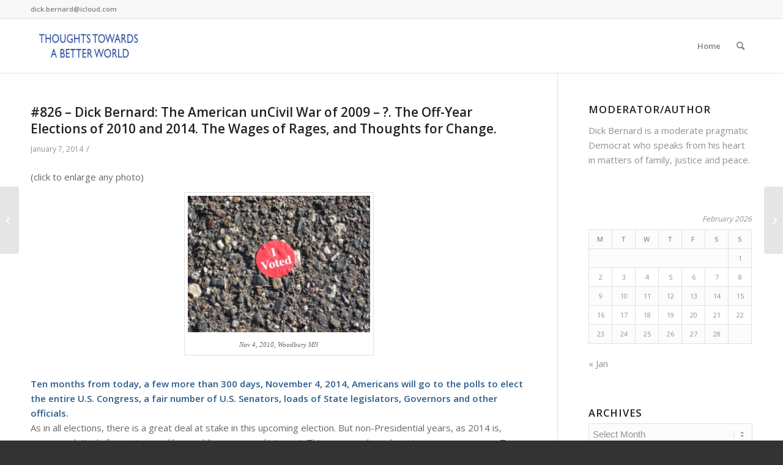

--- FILE ---
content_type: text/html; charset=UTF-8
request_url: https://thoughtstowardsabetterworld.org/826-dick-bernard-the-american-uncivil-war-of-2009-the-off-year-elections-of-2010-and-2014-the-wages-of-rages-and-thoughts-for-change/
body_size: 17515
content:
<!DOCTYPE html>
<html lang="en" class="html_stretched responsive av-preloader-disabled av-default-lightbox  html_header_top html_logo_left html_main_nav_header html_menu_right html_slim html_header_sticky html_header_shrinking html_header_topbar_active html_mobile_menu_phone html_header_searchicon html_content_align_center html_header_unstick_top_disabled html_header_stretch_disabled html_av-overlay-side html_av-overlay-side-classic html_av-submenu-noclone html_entry_id_12654 av-cookies-no-cookie-consent av-no-preview html_text_menu_active ">
<head>
<meta charset="UTF-8" />
<meta name="robots" content="index, follow" />


<!-- mobile setting -->
<meta name="viewport" content="width=device-width, initial-scale=1">

<!-- Scripts/CSS and wp_head hook -->
<title>#826 &#8211; Dick Bernard: The American unCivil War of 2009 &#8211; ?. The Off-Year Elections of 2010 and 2014.  The Wages of Rages, and Thoughts for Change. &#8211; Thoughts Towards a Better World</title>
<meta name='robots' content='max-image-preview:large' />
<link rel="alternate" type="application/rss+xml" title="Thoughts Towards a Better World &raquo; Feed" href="https://thoughtstowardsabetterworld.org/feed/" />
<link rel="alternate" type="application/rss+xml" title="Thoughts Towards a Better World &raquo; Comments Feed" href="https://thoughtstowardsabetterworld.org/comments/feed/" />
<link rel="alternate" type="application/rss+xml" title="Thoughts Towards a Better World &raquo; #826 &#8211; Dick Bernard: The American unCivil War of 2009 &#8211; ?. The Off-Year Elections of 2010 and 2014.  The Wages of Rages, and Thoughts for Change. Comments Feed" href="https://thoughtstowardsabetterworld.org/826-dick-bernard-the-american-uncivil-war-of-2009-the-off-year-elections-of-2010-and-2014-the-wages-of-rages-and-thoughts-for-change/feed/" />
<link rel="alternate" title="oEmbed (JSON)" type="application/json+oembed" href="https://thoughtstowardsabetterworld.org/wp-json/oembed/1.0/embed?url=https%3A%2F%2Fthoughtstowardsabetterworld.org%2F826-dick-bernard-the-american-uncivil-war-of-2009-the-off-year-elections-of-2010-and-2014-the-wages-of-rages-and-thoughts-for-change%2F" />
<link rel="alternate" title="oEmbed (XML)" type="text/xml+oembed" href="https://thoughtstowardsabetterworld.org/wp-json/oembed/1.0/embed?url=https%3A%2F%2Fthoughtstowardsabetterworld.org%2F826-dick-bernard-the-american-uncivil-war-of-2009-the-off-year-elections-of-2010-and-2014-the-wages-of-rages-and-thoughts-for-change%2F&#038;format=xml" />

<!-- google webfont font replacement -->

			<script type='text/javascript'>

				(function() {
					
					/*	check if webfonts are disabled by user setting via cookie - or user must opt in.	*/
					var html = document.getElementsByTagName('html')[0];
					var cookie_check = html.className.indexOf('av-cookies-needs-opt-in') >= 0 || html.className.indexOf('av-cookies-can-opt-out') >= 0;
					var allow_continue = true;
					var silent_accept_cookie = html.className.indexOf('av-cookies-user-silent-accept') >= 0;

					if( cookie_check && ! silent_accept_cookie )
					{
						if( ! document.cookie.match(/aviaCookieConsent/) || html.className.indexOf('av-cookies-session-refused') >= 0 )
						{
							allow_continue = false;
						}
						else
						{
							if( ! document.cookie.match(/aviaPrivacyRefuseCookiesHideBar/) )
							{
								allow_continue = false;
							}
							else if( ! document.cookie.match(/aviaPrivacyEssentialCookiesEnabled/) )
							{
								allow_continue = false;
							}
							else if( document.cookie.match(/aviaPrivacyGoogleWebfontsDisabled/) )
							{
								allow_continue = false;
							}
						}
					}
					
					if( allow_continue )
					{
						var f = document.createElement('link');
					
						f.type 	= 'text/css';
						f.rel 	= 'stylesheet';
						f.href 	= '//fonts.googleapis.com/css?family=Open+Sans:400,600';
						f.id 	= 'avia-google-webfont';

						document.getElementsByTagName('head')[0].appendChild(f);
					}
				})();
			
			</script>
			<style id='wp-img-auto-sizes-contain-inline-css' type='text/css'>
img:is([sizes=auto i],[sizes^="auto," i]){contain-intrinsic-size:3000px 1500px}
/*# sourceURL=wp-img-auto-sizes-contain-inline-css */
</style>
<link rel='stylesheet' id='avia-grid-css' href='https://thoughtstowardsabetterworld.org/wp-content/themes/enfold/css/grid.css?ver=4.8.3' type='text/css' media='all' />
<link rel='stylesheet' id='avia-base-css' href='https://thoughtstowardsabetterworld.org/wp-content/themes/enfold/css/base.css?ver=4.8.3' type='text/css' media='all' />
<link rel='stylesheet' id='avia-layout-css' href='https://thoughtstowardsabetterworld.org/wp-content/themes/enfold/css/layout.css?ver=4.8.3' type='text/css' media='all' />
<link rel='stylesheet' id='avia-module-audioplayer-css' href='https://thoughtstowardsabetterworld.org/wp-content/themes/enfold/config-templatebuilder/avia-shortcodes/audio-player/audio-player.css?ver=6.9' type='text/css' media='all' />
<link rel='stylesheet' id='avia-module-blog-css' href='https://thoughtstowardsabetterworld.org/wp-content/themes/enfold/config-templatebuilder/avia-shortcodes/blog/blog.css?ver=6.9' type='text/css' media='all' />
<link rel='stylesheet' id='avia-module-postslider-css' href='https://thoughtstowardsabetterworld.org/wp-content/themes/enfold/config-templatebuilder/avia-shortcodes/postslider/postslider.css?ver=6.9' type='text/css' media='all' />
<link rel='stylesheet' id='avia-module-button-css' href='https://thoughtstowardsabetterworld.org/wp-content/themes/enfold/config-templatebuilder/avia-shortcodes/buttons/buttons.css?ver=6.9' type='text/css' media='all' />
<link rel='stylesheet' id='avia-module-buttonrow-css' href='https://thoughtstowardsabetterworld.org/wp-content/themes/enfold/config-templatebuilder/avia-shortcodes/buttonrow/buttonrow.css?ver=6.9' type='text/css' media='all' />
<link rel='stylesheet' id='avia-module-button-fullwidth-css' href='https://thoughtstowardsabetterworld.org/wp-content/themes/enfold/config-templatebuilder/avia-shortcodes/buttons_fullwidth/buttons_fullwidth.css?ver=6.9' type='text/css' media='all' />
<link rel='stylesheet' id='avia-module-catalogue-css' href='https://thoughtstowardsabetterworld.org/wp-content/themes/enfold/config-templatebuilder/avia-shortcodes/catalogue/catalogue.css?ver=6.9' type='text/css' media='all' />
<link rel='stylesheet' id='avia-module-comments-css' href='https://thoughtstowardsabetterworld.org/wp-content/themes/enfold/config-templatebuilder/avia-shortcodes/comments/comments.css?ver=6.9' type='text/css' media='all' />
<link rel='stylesheet' id='avia-module-contact-css' href='https://thoughtstowardsabetterworld.org/wp-content/themes/enfold/config-templatebuilder/avia-shortcodes/contact/contact.css?ver=6.9' type='text/css' media='all' />
<link rel='stylesheet' id='avia-module-slideshow-css' href='https://thoughtstowardsabetterworld.org/wp-content/themes/enfold/config-templatebuilder/avia-shortcodes/slideshow/slideshow.css?ver=6.9' type='text/css' media='all' />
<link rel='stylesheet' id='avia-module-slideshow-contentpartner-css' href='https://thoughtstowardsabetterworld.org/wp-content/themes/enfold/config-templatebuilder/avia-shortcodes/contentslider/contentslider.css?ver=6.9' type='text/css' media='all' />
<link rel='stylesheet' id='avia-module-countdown-css' href='https://thoughtstowardsabetterworld.org/wp-content/themes/enfold/config-templatebuilder/avia-shortcodes/countdown/countdown.css?ver=6.9' type='text/css' media='all' />
<link rel='stylesheet' id='avia-module-gallery-css' href='https://thoughtstowardsabetterworld.org/wp-content/themes/enfold/config-templatebuilder/avia-shortcodes/gallery/gallery.css?ver=6.9' type='text/css' media='all' />
<link rel='stylesheet' id='avia-module-gallery-hor-css' href='https://thoughtstowardsabetterworld.org/wp-content/themes/enfold/config-templatebuilder/avia-shortcodes/gallery_horizontal/gallery_horizontal.css?ver=6.9' type='text/css' media='all' />
<link rel='stylesheet' id='avia-module-maps-css' href='https://thoughtstowardsabetterworld.org/wp-content/themes/enfold/config-templatebuilder/avia-shortcodes/google_maps/google_maps.css?ver=6.9' type='text/css' media='all' />
<link rel='stylesheet' id='avia-module-gridrow-css' href='https://thoughtstowardsabetterworld.org/wp-content/themes/enfold/config-templatebuilder/avia-shortcodes/grid_row/grid_row.css?ver=6.9' type='text/css' media='all' />
<link rel='stylesheet' id='avia-module-heading-css' href='https://thoughtstowardsabetterworld.org/wp-content/themes/enfold/config-templatebuilder/avia-shortcodes/heading/heading.css?ver=6.9' type='text/css' media='all' />
<link rel='stylesheet' id='avia-module-rotator-css' href='https://thoughtstowardsabetterworld.org/wp-content/themes/enfold/config-templatebuilder/avia-shortcodes/headline_rotator/headline_rotator.css?ver=6.9' type='text/css' media='all' />
<link rel='stylesheet' id='avia-module-hr-css' href='https://thoughtstowardsabetterworld.org/wp-content/themes/enfold/config-templatebuilder/avia-shortcodes/hr/hr.css?ver=6.9' type='text/css' media='all' />
<link rel='stylesheet' id='avia-module-icon-css' href='https://thoughtstowardsabetterworld.org/wp-content/themes/enfold/config-templatebuilder/avia-shortcodes/icon/icon.css?ver=6.9' type='text/css' media='all' />
<link rel='stylesheet' id='avia-module-iconbox-css' href='https://thoughtstowardsabetterworld.org/wp-content/themes/enfold/config-templatebuilder/avia-shortcodes/iconbox/iconbox.css?ver=6.9' type='text/css' media='all' />
<link rel='stylesheet' id='avia-module-icongrid-css' href='https://thoughtstowardsabetterworld.org/wp-content/themes/enfold/config-templatebuilder/avia-shortcodes/icongrid/icongrid.css?ver=6.9' type='text/css' media='all' />
<link rel='stylesheet' id='avia-module-iconlist-css' href='https://thoughtstowardsabetterworld.org/wp-content/themes/enfold/config-templatebuilder/avia-shortcodes/iconlist/iconlist.css?ver=6.9' type='text/css' media='all' />
<link rel='stylesheet' id='avia-module-image-css' href='https://thoughtstowardsabetterworld.org/wp-content/themes/enfold/config-templatebuilder/avia-shortcodes/image/image.css?ver=6.9' type='text/css' media='all' />
<link rel='stylesheet' id='avia-module-hotspot-css' href='https://thoughtstowardsabetterworld.org/wp-content/themes/enfold/config-templatebuilder/avia-shortcodes/image_hotspots/image_hotspots.css?ver=6.9' type='text/css' media='all' />
<link rel='stylesheet' id='avia-module-magazine-css' href='https://thoughtstowardsabetterworld.org/wp-content/themes/enfold/config-templatebuilder/avia-shortcodes/magazine/magazine.css?ver=6.9' type='text/css' media='all' />
<link rel='stylesheet' id='avia-module-masonry-css' href='https://thoughtstowardsabetterworld.org/wp-content/themes/enfold/config-templatebuilder/avia-shortcodes/masonry_entries/masonry_entries.css?ver=6.9' type='text/css' media='all' />
<link rel='stylesheet' id='avia-siteloader-css' href='https://thoughtstowardsabetterworld.org/wp-content/themes/enfold/css/avia-snippet-site-preloader.css?ver=6.9' type='text/css' media='all' />
<link rel='stylesheet' id='avia-module-menu-css' href='https://thoughtstowardsabetterworld.org/wp-content/themes/enfold/config-templatebuilder/avia-shortcodes/menu/menu.css?ver=6.9' type='text/css' media='all' />
<link rel='stylesheet' id='avia-modfule-notification-css' href='https://thoughtstowardsabetterworld.org/wp-content/themes/enfold/config-templatebuilder/avia-shortcodes/notification/notification.css?ver=6.9' type='text/css' media='all' />
<link rel='stylesheet' id='avia-module-numbers-css' href='https://thoughtstowardsabetterworld.org/wp-content/themes/enfold/config-templatebuilder/avia-shortcodes/numbers/numbers.css?ver=6.9' type='text/css' media='all' />
<link rel='stylesheet' id='avia-module-portfolio-css' href='https://thoughtstowardsabetterworld.org/wp-content/themes/enfold/config-templatebuilder/avia-shortcodes/portfolio/portfolio.css?ver=6.9' type='text/css' media='all' />
<link rel='stylesheet' id='avia-module-post-metadata-css' href='https://thoughtstowardsabetterworld.org/wp-content/themes/enfold/config-templatebuilder/avia-shortcodes/post_metadata/post_metadata.css?ver=6.9' type='text/css' media='all' />
<link rel='stylesheet' id='avia-module-progress-bar-css' href='https://thoughtstowardsabetterworld.org/wp-content/themes/enfold/config-templatebuilder/avia-shortcodes/progressbar/progressbar.css?ver=6.9' type='text/css' media='all' />
<link rel='stylesheet' id='avia-module-promobox-css' href='https://thoughtstowardsabetterworld.org/wp-content/themes/enfold/config-templatebuilder/avia-shortcodes/promobox/promobox.css?ver=6.9' type='text/css' media='all' />
<link rel='stylesheet' id='avia-sc-search-css' href='https://thoughtstowardsabetterworld.org/wp-content/themes/enfold/config-templatebuilder/avia-shortcodes/search/search.css?ver=6.9' type='text/css' media='all' />
<link rel='stylesheet' id='avia-module-slideshow-accordion-css' href='https://thoughtstowardsabetterworld.org/wp-content/themes/enfold/config-templatebuilder/avia-shortcodes/slideshow_accordion/slideshow_accordion.css?ver=6.9' type='text/css' media='all' />
<link rel='stylesheet' id='avia-module-slideshow-feature-image-css' href='https://thoughtstowardsabetterworld.org/wp-content/themes/enfold/config-templatebuilder/avia-shortcodes/slideshow_feature_image/slideshow_feature_image.css?ver=6.9' type='text/css' media='all' />
<link rel='stylesheet' id='avia-module-slideshow-fullsize-css' href='https://thoughtstowardsabetterworld.org/wp-content/themes/enfold/config-templatebuilder/avia-shortcodes/slideshow_fullsize/slideshow_fullsize.css?ver=6.9' type='text/css' media='all' />
<link rel='stylesheet' id='avia-module-slideshow-fullscreen-css' href='https://thoughtstowardsabetterworld.org/wp-content/themes/enfold/config-templatebuilder/avia-shortcodes/slideshow_fullscreen/slideshow_fullscreen.css?ver=6.9' type='text/css' media='all' />
<link rel='stylesheet' id='avia-module-slideshow-ls-css' href='https://thoughtstowardsabetterworld.org/wp-content/themes/enfold/config-templatebuilder/avia-shortcodes/slideshow_layerslider/slideshow_layerslider.css?ver=6.9' type='text/css' media='all' />
<link rel='stylesheet' id='avia-module-social-css' href='https://thoughtstowardsabetterworld.org/wp-content/themes/enfold/config-templatebuilder/avia-shortcodes/social_share/social_share.css?ver=6.9' type='text/css' media='all' />
<link rel='stylesheet' id='avia-module-tabsection-css' href='https://thoughtstowardsabetterworld.org/wp-content/themes/enfold/config-templatebuilder/avia-shortcodes/tab_section/tab_section.css?ver=6.9' type='text/css' media='all' />
<link rel='stylesheet' id='avia-module-table-css' href='https://thoughtstowardsabetterworld.org/wp-content/themes/enfold/config-templatebuilder/avia-shortcodes/table/table.css?ver=6.9' type='text/css' media='all' />
<link rel='stylesheet' id='avia-module-tabs-css' href='https://thoughtstowardsabetterworld.org/wp-content/themes/enfold/config-templatebuilder/avia-shortcodes/tabs/tabs.css?ver=6.9' type='text/css' media='all' />
<link rel='stylesheet' id='avia-module-team-css' href='https://thoughtstowardsabetterworld.org/wp-content/themes/enfold/config-templatebuilder/avia-shortcodes/team/team.css?ver=6.9' type='text/css' media='all' />
<link rel='stylesheet' id='avia-module-testimonials-css' href='https://thoughtstowardsabetterworld.org/wp-content/themes/enfold/config-templatebuilder/avia-shortcodes/testimonials/testimonials.css?ver=6.9' type='text/css' media='all' />
<link rel='stylesheet' id='avia-module-timeline-css' href='https://thoughtstowardsabetterworld.org/wp-content/themes/enfold/config-templatebuilder/avia-shortcodes/timeline/timeline.css?ver=6.9' type='text/css' media='all' />
<link rel='stylesheet' id='avia-module-toggles-css' href='https://thoughtstowardsabetterworld.org/wp-content/themes/enfold/config-templatebuilder/avia-shortcodes/toggles/toggles.css?ver=6.9' type='text/css' media='all' />
<link rel='stylesheet' id='avia-module-video-css' href='https://thoughtstowardsabetterworld.org/wp-content/themes/enfold/config-templatebuilder/avia-shortcodes/video/video.css?ver=6.9' type='text/css' media='all' />
<style id='wp-emoji-styles-inline-css' type='text/css'>

	img.wp-smiley, img.emoji {
		display: inline !important;
		border: none !important;
		box-shadow: none !important;
		height: 1em !important;
		width: 1em !important;
		margin: 0 0.07em !important;
		vertical-align: -0.1em !important;
		background: none !important;
		padding: 0 !important;
	}
/*# sourceURL=wp-emoji-styles-inline-css */
</style>
<style id='wp-block-library-inline-css' type='text/css'>
:root{--wp-block-synced-color:#7a00df;--wp-block-synced-color--rgb:122,0,223;--wp-bound-block-color:var(--wp-block-synced-color);--wp-editor-canvas-background:#ddd;--wp-admin-theme-color:#007cba;--wp-admin-theme-color--rgb:0,124,186;--wp-admin-theme-color-darker-10:#006ba1;--wp-admin-theme-color-darker-10--rgb:0,107,160.5;--wp-admin-theme-color-darker-20:#005a87;--wp-admin-theme-color-darker-20--rgb:0,90,135;--wp-admin-border-width-focus:2px}@media (min-resolution:192dpi){:root{--wp-admin-border-width-focus:1.5px}}.wp-element-button{cursor:pointer}:root .has-very-light-gray-background-color{background-color:#eee}:root .has-very-dark-gray-background-color{background-color:#313131}:root .has-very-light-gray-color{color:#eee}:root .has-very-dark-gray-color{color:#313131}:root .has-vivid-green-cyan-to-vivid-cyan-blue-gradient-background{background:linear-gradient(135deg,#00d084,#0693e3)}:root .has-purple-crush-gradient-background{background:linear-gradient(135deg,#34e2e4,#4721fb 50%,#ab1dfe)}:root .has-hazy-dawn-gradient-background{background:linear-gradient(135deg,#faaca8,#dad0ec)}:root .has-subdued-olive-gradient-background{background:linear-gradient(135deg,#fafae1,#67a671)}:root .has-atomic-cream-gradient-background{background:linear-gradient(135deg,#fdd79a,#004a59)}:root .has-nightshade-gradient-background{background:linear-gradient(135deg,#330968,#31cdcf)}:root .has-midnight-gradient-background{background:linear-gradient(135deg,#020381,#2874fc)}:root{--wp--preset--font-size--normal:16px;--wp--preset--font-size--huge:42px}.has-regular-font-size{font-size:1em}.has-larger-font-size{font-size:2.625em}.has-normal-font-size{font-size:var(--wp--preset--font-size--normal)}.has-huge-font-size{font-size:var(--wp--preset--font-size--huge)}.has-text-align-center{text-align:center}.has-text-align-left{text-align:left}.has-text-align-right{text-align:right}.has-fit-text{white-space:nowrap!important}#end-resizable-editor-section{display:none}.aligncenter{clear:both}.items-justified-left{justify-content:flex-start}.items-justified-center{justify-content:center}.items-justified-right{justify-content:flex-end}.items-justified-space-between{justify-content:space-between}.screen-reader-text{border:0;clip-path:inset(50%);height:1px;margin:-1px;overflow:hidden;padding:0;position:absolute;width:1px;word-wrap:normal!important}.screen-reader-text:focus{background-color:#ddd;clip-path:none;color:#444;display:block;font-size:1em;height:auto;left:5px;line-height:normal;padding:15px 23px 14px;text-decoration:none;top:5px;width:auto;z-index:100000}html :where(.has-border-color){border-style:solid}html :where([style*=border-top-color]){border-top-style:solid}html :where([style*=border-right-color]){border-right-style:solid}html :where([style*=border-bottom-color]){border-bottom-style:solid}html :where([style*=border-left-color]){border-left-style:solid}html :where([style*=border-width]){border-style:solid}html :where([style*=border-top-width]){border-top-style:solid}html :where([style*=border-right-width]){border-right-style:solid}html :where([style*=border-bottom-width]){border-bottom-style:solid}html :where([style*=border-left-width]){border-left-style:solid}html :where(img[class*=wp-image-]){height:auto;max-width:100%}:where(figure){margin:0 0 1em}html :where(.is-position-sticky){--wp-admin--admin-bar--position-offset:var(--wp-admin--admin-bar--height,0px)}@media screen and (max-width:600px){html :where(.is-position-sticky){--wp-admin--admin-bar--position-offset:0px}}

/*# sourceURL=wp-block-library-inline-css */
</style><style id='global-styles-inline-css' type='text/css'>
:root{--wp--preset--aspect-ratio--square: 1;--wp--preset--aspect-ratio--4-3: 4/3;--wp--preset--aspect-ratio--3-4: 3/4;--wp--preset--aspect-ratio--3-2: 3/2;--wp--preset--aspect-ratio--2-3: 2/3;--wp--preset--aspect-ratio--16-9: 16/9;--wp--preset--aspect-ratio--9-16: 9/16;--wp--preset--color--black: #000000;--wp--preset--color--cyan-bluish-gray: #abb8c3;--wp--preset--color--white: #ffffff;--wp--preset--color--pale-pink: #f78da7;--wp--preset--color--vivid-red: #cf2e2e;--wp--preset--color--luminous-vivid-orange: #ff6900;--wp--preset--color--luminous-vivid-amber: #fcb900;--wp--preset--color--light-green-cyan: #7bdcb5;--wp--preset--color--vivid-green-cyan: #00d084;--wp--preset--color--pale-cyan-blue: #8ed1fc;--wp--preset--color--vivid-cyan-blue: #0693e3;--wp--preset--color--vivid-purple: #9b51e0;--wp--preset--gradient--vivid-cyan-blue-to-vivid-purple: linear-gradient(135deg,rgb(6,147,227) 0%,rgb(155,81,224) 100%);--wp--preset--gradient--light-green-cyan-to-vivid-green-cyan: linear-gradient(135deg,rgb(122,220,180) 0%,rgb(0,208,130) 100%);--wp--preset--gradient--luminous-vivid-amber-to-luminous-vivid-orange: linear-gradient(135deg,rgb(252,185,0) 0%,rgb(255,105,0) 100%);--wp--preset--gradient--luminous-vivid-orange-to-vivid-red: linear-gradient(135deg,rgb(255,105,0) 0%,rgb(207,46,46) 100%);--wp--preset--gradient--very-light-gray-to-cyan-bluish-gray: linear-gradient(135deg,rgb(238,238,238) 0%,rgb(169,184,195) 100%);--wp--preset--gradient--cool-to-warm-spectrum: linear-gradient(135deg,rgb(74,234,220) 0%,rgb(151,120,209) 20%,rgb(207,42,186) 40%,rgb(238,44,130) 60%,rgb(251,105,98) 80%,rgb(254,248,76) 100%);--wp--preset--gradient--blush-light-purple: linear-gradient(135deg,rgb(255,206,236) 0%,rgb(152,150,240) 100%);--wp--preset--gradient--blush-bordeaux: linear-gradient(135deg,rgb(254,205,165) 0%,rgb(254,45,45) 50%,rgb(107,0,62) 100%);--wp--preset--gradient--luminous-dusk: linear-gradient(135deg,rgb(255,203,112) 0%,rgb(199,81,192) 50%,rgb(65,88,208) 100%);--wp--preset--gradient--pale-ocean: linear-gradient(135deg,rgb(255,245,203) 0%,rgb(182,227,212) 50%,rgb(51,167,181) 100%);--wp--preset--gradient--electric-grass: linear-gradient(135deg,rgb(202,248,128) 0%,rgb(113,206,126) 100%);--wp--preset--gradient--midnight: linear-gradient(135deg,rgb(2,3,129) 0%,rgb(40,116,252) 100%);--wp--preset--font-size--small: 13px;--wp--preset--font-size--medium: 20px;--wp--preset--font-size--large: 36px;--wp--preset--font-size--x-large: 42px;--wp--preset--spacing--20: 0.44rem;--wp--preset--spacing--30: 0.67rem;--wp--preset--spacing--40: 1rem;--wp--preset--spacing--50: 1.5rem;--wp--preset--spacing--60: 2.25rem;--wp--preset--spacing--70: 3.38rem;--wp--preset--spacing--80: 5.06rem;--wp--preset--shadow--natural: 6px 6px 9px rgba(0, 0, 0, 0.2);--wp--preset--shadow--deep: 12px 12px 50px rgba(0, 0, 0, 0.4);--wp--preset--shadow--sharp: 6px 6px 0px rgba(0, 0, 0, 0.2);--wp--preset--shadow--outlined: 6px 6px 0px -3px rgb(255, 255, 255), 6px 6px rgb(0, 0, 0);--wp--preset--shadow--crisp: 6px 6px 0px rgb(0, 0, 0);}:where(.is-layout-flex){gap: 0.5em;}:where(.is-layout-grid){gap: 0.5em;}body .is-layout-flex{display: flex;}.is-layout-flex{flex-wrap: wrap;align-items: center;}.is-layout-flex > :is(*, div){margin: 0;}body .is-layout-grid{display: grid;}.is-layout-grid > :is(*, div){margin: 0;}:where(.wp-block-columns.is-layout-flex){gap: 2em;}:where(.wp-block-columns.is-layout-grid){gap: 2em;}:where(.wp-block-post-template.is-layout-flex){gap: 1.25em;}:where(.wp-block-post-template.is-layout-grid){gap: 1.25em;}.has-black-color{color: var(--wp--preset--color--black) !important;}.has-cyan-bluish-gray-color{color: var(--wp--preset--color--cyan-bluish-gray) !important;}.has-white-color{color: var(--wp--preset--color--white) !important;}.has-pale-pink-color{color: var(--wp--preset--color--pale-pink) !important;}.has-vivid-red-color{color: var(--wp--preset--color--vivid-red) !important;}.has-luminous-vivid-orange-color{color: var(--wp--preset--color--luminous-vivid-orange) !important;}.has-luminous-vivid-amber-color{color: var(--wp--preset--color--luminous-vivid-amber) !important;}.has-light-green-cyan-color{color: var(--wp--preset--color--light-green-cyan) !important;}.has-vivid-green-cyan-color{color: var(--wp--preset--color--vivid-green-cyan) !important;}.has-pale-cyan-blue-color{color: var(--wp--preset--color--pale-cyan-blue) !important;}.has-vivid-cyan-blue-color{color: var(--wp--preset--color--vivid-cyan-blue) !important;}.has-vivid-purple-color{color: var(--wp--preset--color--vivid-purple) !important;}.has-black-background-color{background-color: var(--wp--preset--color--black) !important;}.has-cyan-bluish-gray-background-color{background-color: var(--wp--preset--color--cyan-bluish-gray) !important;}.has-white-background-color{background-color: var(--wp--preset--color--white) !important;}.has-pale-pink-background-color{background-color: var(--wp--preset--color--pale-pink) !important;}.has-vivid-red-background-color{background-color: var(--wp--preset--color--vivid-red) !important;}.has-luminous-vivid-orange-background-color{background-color: var(--wp--preset--color--luminous-vivid-orange) !important;}.has-luminous-vivid-amber-background-color{background-color: var(--wp--preset--color--luminous-vivid-amber) !important;}.has-light-green-cyan-background-color{background-color: var(--wp--preset--color--light-green-cyan) !important;}.has-vivid-green-cyan-background-color{background-color: var(--wp--preset--color--vivid-green-cyan) !important;}.has-pale-cyan-blue-background-color{background-color: var(--wp--preset--color--pale-cyan-blue) !important;}.has-vivid-cyan-blue-background-color{background-color: var(--wp--preset--color--vivid-cyan-blue) !important;}.has-vivid-purple-background-color{background-color: var(--wp--preset--color--vivid-purple) !important;}.has-black-border-color{border-color: var(--wp--preset--color--black) !important;}.has-cyan-bluish-gray-border-color{border-color: var(--wp--preset--color--cyan-bluish-gray) !important;}.has-white-border-color{border-color: var(--wp--preset--color--white) !important;}.has-pale-pink-border-color{border-color: var(--wp--preset--color--pale-pink) !important;}.has-vivid-red-border-color{border-color: var(--wp--preset--color--vivid-red) !important;}.has-luminous-vivid-orange-border-color{border-color: var(--wp--preset--color--luminous-vivid-orange) !important;}.has-luminous-vivid-amber-border-color{border-color: var(--wp--preset--color--luminous-vivid-amber) !important;}.has-light-green-cyan-border-color{border-color: var(--wp--preset--color--light-green-cyan) !important;}.has-vivid-green-cyan-border-color{border-color: var(--wp--preset--color--vivid-green-cyan) !important;}.has-pale-cyan-blue-border-color{border-color: var(--wp--preset--color--pale-cyan-blue) !important;}.has-vivid-cyan-blue-border-color{border-color: var(--wp--preset--color--vivid-cyan-blue) !important;}.has-vivid-purple-border-color{border-color: var(--wp--preset--color--vivid-purple) !important;}.has-vivid-cyan-blue-to-vivid-purple-gradient-background{background: var(--wp--preset--gradient--vivid-cyan-blue-to-vivid-purple) !important;}.has-light-green-cyan-to-vivid-green-cyan-gradient-background{background: var(--wp--preset--gradient--light-green-cyan-to-vivid-green-cyan) !important;}.has-luminous-vivid-amber-to-luminous-vivid-orange-gradient-background{background: var(--wp--preset--gradient--luminous-vivid-amber-to-luminous-vivid-orange) !important;}.has-luminous-vivid-orange-to-vivid-red-gradient-background{background: var(--wp--preset--gradient--luminous-vivid-orange-to-vivid-red) !important;}.has-very-light-gray-to-cyan-bluish-gray-gradient-background{background: var(--wp--preset--gradient--very-light-gray-to-cyan-bluish-gray) !important;}.has-cool-to-warm-spectrum-gradient-background{background: var(--wp--preset--gradient--cool-to-warm-spectrum) !important;}.has-blush-light-purple-gradient-background{background: var(--wp--preset--gradient--blush-light-purple) !important;}.has-blush-bordeaux-gradient-background{background: var(--wp--preset--gradient--blush-bordeaux) !important;}.has-luminous-dusk-gradient-background{background: var(--wp--preset--gradient--luminous-dusk) !important;}.has-pale-ocean-gradient-background{background: var(--wp--preset--gradient--pale-ocean) !important;}.has-electric-grass-gradient-background{background: var(--wp--preset--gradient--electric-grass) !important;}.has-midnight-gradient-background{background: var(--wp--preset--gradient--midnight) !important;}.has-small-font-size{font-size: var(--wp--preset--font-size--small) !important;}.has-medium-font-size{font-size: var(--wp--preset--font-size--medium) !important;}.has-large-font-size{font-size: var(--wp--preset--font-size--large) !important;}.has-x-large-font-size{font-size: var(--wp--preset--font-size--x-large) !important;}
/*# sourceURL=global-styles-inline-css */
</style>

<style id='classic-theme-styles-inline-css' type='text/css'>
/*! This file is auto-generated */
.wp-block-button__link{color:#fff;background-color:#32373c;border-radius:9999px;box-shadow:none;text-decoration:none;padding:calc(.667em + 2px) calc(1.333em + 2px);font-size:1.125em}.wp-block-file__button{background:#32373c;color:#fff;text-decoration:none}
/*# sourceURL=/wp-includes/css/classic-themes.min.css */
</style>
<link rel='stylesheet' id='avia-scs-css' href='https://thoughtstowardsabetterworld.org/wp-content/themes/enfold/css/shortcodes.css?ver=4.8.3' type='text/css' media='all' />
<link rel='stylesheet' id='avia-popup-css-css' href='https://thoughtstowardsabetterworld.org/wp-content/themes/enfold/js/aviapopup/magnific-popup.css?ver=4.8.3' type='text/css' media='screen' />
<link rel='stylesheet' id='avia-lightbox-css' href='https://thoughtstowardsabetterworld.org/wp-content/themes/enfold/css/avia-snippet-lightbox.css?ver=4.8.3' type='text/css' media='screen' />
<link rel='stylesheet' id='avia-widget-css-css' href='https://thoughtstowardsabetterworld.org/wp-content/themes/enfold/css/avia-snippet-widget.css?ver=4.8.3' type='text/css' media='screen' />
<link rel='stylesheet' id='avia-dynamic-css' href='https://thoughtstowardsabetterworld.org/wp-content/uploads/dynamic_avia/enfold_child.css?ver=626adeb28ce69' type='text/css' media='all' />
<link rel='stylesheet' id='avia-custom-css' href='https://thoughtstowardsabetterworld.org/wp-content/themes/enfold/css/custom.css?ver=4.8.3' type='text/css' media='all' />
<link rel='stylesheet' id='avia-style-css' href='https://thoughtstowardsabetterworld.org/wp-content/themes/enfold-child/style.css?ver=4.8.3' type='text/css' media='all' />
<script type="text/javascript" src="https://thoughtstowardsabetterworld.org/wp-includes/js/jquery/jquery.min.js?ver=3.7.1" id="jquery-core-js"></script>
<script type="text/javascript" src="https://thoughtstowardsabetterworld.org/wp-includes/js/jquery/jquery-migrate.min.js?ver=3.4.1" id="jquery-migrate-js"></script>
<script type="text/javascript" src="https://thoughtstowardsabetterworld.org/wp-content/themes/enfold/js/avia-compat.js?ver=4.8.3" id="avia-compat-js"></script>
<link rel="https://api.w.org/" href="https://thoughtstowardsabetterworld.org/wp-json/" /><link rel="alternate" title="JSON" type="application/json" href="https://thoughtstowardsabetterworld.org/wp-json/wp/v2/posts/12654" /><link rel="EditURI" type="application/rsd+xml" title="RSD" href="https://thoughtstowardsabetterworld.org/xmlrpc.php?rsd" />
<meta name="generator" content="WordPress 6.9" />
<link rel="canonical" href="https://thoughtstowardsabetterworld.org/826-dick-bernard-the-american-uncivil-war-of-2009-the-off-year-elections-of-2010-and-2014-the-wages-of-rages-and-thoughts-for-change/" />
<link rel='shortlink' href='https://thoughtstowardsabetterworld.org/?p=12654' />
<link rel="profile" href="https://gmpg.org/xfn/11" />
<link rel="alternate" type="application/rss+xml" title="Thoughts Towards a Better World RSS2 Feed" href="https://thoughtstowardsabetterworld.org/feed/" />
<link rel="pingback" href="https://thoughtstowardsabetterworld.org/xmlrpc.php" />
<!--[if lt IE 9]><script src="https://thoughtstowardsabetterworld.org/wp-content/themes/enfold/js/html5shiv.js"></script><![endif]-->
<link rel="icon" href="https://thoughtstowardsabetterworld.org/wp-content/uploads/2022/04/favicon.jpg" type="image/x-icon">
<style type='text/css'>
@font-face {font-family: 'entypo-fontello'; font-weight: normal; font-style: normal; font-display: auto;
src: url('https://thoughtstowardsabetterworld.org/wp-content/themes/enfold/config-templatebuilder/avia-template-builder/assets/fonts/entypo-fontello.woff2') format('woff2'),
url('https://thoughtstowardsabetterworld.org/wp-content/themes/enfold/config-templatebuilder/avia-template-builder/assets/fonts/entypo-fontello.woff') format('woff'),
url('https://thoughtstowardsabetterworld.org/wp-content/themes/enfold/config-templatebuilder/avia-template-builder/assets/fonts/entypo-fontello.ttf') format('truetype'), 
url('https://thoughtstowardsabetterworld.org/wp-content/themes/enfold/config-templatebuilder/avia-template-builder/assets/fonts/entypo-fontello.svg#entypo-fontello') format('svg'),
url('https://thoughtstowardsabetterworld.org/wp-content/themes/enfold/config-templatebuilder/avia-template-builder/assets/fonts/entypo-fontello.eot'),
url('https://thoughtstowardsabetterworld.org/wp-content/themes/enfold/config-templatebuilder/avia-template-builder/assets/fonts/entypo-fontello.eot?#iefix') format('embedded-opentype');
} #top .avia-font-entypo-fontello, body .avia-font-entypo-fontello, html body [data-av_iconfont='entypo-fontello']:before{ font-family: 'entypo-fontello'; }
</style>

<!--
Debugging Info for Theme support: 

Theme: Enfold
Version: 4.8.3
Installed: enfold
AviaFramework Version: 5.0
AviaBuilder Version: 4.8
aviaElementManager Version: 1.0.1
- - - - - - - - - - -
ChildTheme: Enfold Child
ChildTheme Version: 1.0
ChildTheme Installed: enfold

ML:128-PU:14-PLA:4
WP:6.9
Compress: CSS:disabled - JS:disabled
Updates: disabled
PLAu:1
-->
</head>




<body data-rsssl=1 id="top" class="wp-singular post-template-default single single-post postid-12654 single-format-standard wp-theme-enfold wp-child-theme-enfold-child  rtl_columns stretched open_sans avia-responsive-images-support" itemscope="itemscope" itemtype="https://schema.org/WebPage" >

	
	<div id='wrap_all'>

	
<header id='header' class='all_colors header_color light_bg_color  av_header_top av_logo_left av_main_nav_header av_menu_right av_slim av_header_sticky av_header_shrinking av_header_stretch_disabled av_mobile_menu_phone av_header_searchicon av_header_unstick_top_disabled av_bottom_nav_disabled  av_header_border_disabled'  role="banner" itemscope="itemscope" itemtype="https://schema.org/WPHeader" >

		<div id='header_meta' class='container_wrap container_wrap_meta  av_phone_active_left av_extra_header_active av_entry_id_12654'>
		
			      <div class='container'>
			      <div class='phone-info '><span><a href=mailto:dick.bernard@icloud.com>dick.bernard@icloud.com</a></span></div>			      </div>
		</div>

		<div  id='header_main' class='container_wrap container_wrap_logo'>
	
        <div class='container av-logo-container'><div class='inner-container'><span class='logo'><a href='https://thoughtstowardsabetterworld.org/'><img src="https://thoughtstowardsabetterworld.org/wp-content/uploads/2022/04/thoughts-300x138-1.jpg" height="100" width="300" alt='Thoughts Towards a Better World' title='' /></a></span><nav class='main_menu' data-selectname='Select a page'  role="navigation" itemscope="itemscope" itemtype="https://schema.org/SiteNavigationElement" ><div class="avia-menu av-main-nav-wrap"><ul id="avia-menu" class="menu av-main-nav"><li id="menu-item-21571" class="menu-item menu-item-type-post_type menu-item-object-page menu-item-home menu-item-top-level menu-item-top-level-1"><a href="https://thoughtstowardsabetterworld.org/" itemprop="url"><span class="avia-bullet"></span><span class="avia-menu-text">Home</span><span class="avia-menu-fx"><span class="avia-arrow-wrap"><span class="avia-arrow"></span></span></span></a></li>
<li id="menu-item-search" class="noMobile menu-item menu-item-search-dropdown menu-item-avia-special"><a aria-label="Search" href="?s=" rel="nofollow" data-avia-search-tooltip="

&lt;form role=&quot;search&quot; action=&quot;https://thoughtstowardsabetterworld.org/&quot; id=&quot;searchform&quot; method=&quot;get&quot; class=&quot;&quot;&gt;
	&lt;div&gt;
		&lt;input type=&quot;text&quot; id=&quot;s&quot; name=&quot;s&quot; value=&quot;&quot; placeholder='Search' /&gt;
		&lt;input type=&quot;submit&quot; value=&quot;&quot; id=&quot;searchsubmit&quot; class=&quot;button avia-font-entypo-fontello&quot; /&gt;
			&lt;/div&gt;
&lt;/form&gt;
" aria-hidden='false' data-av_icon='' data-av_iconfont='entypo-fontello'><span class="avia_hidden_link_text">Search</span></a></li><li class="av-burger-menu-main menu-item-avia-special ">
	        			<a href="#" aria-label="Menu" aria-hidden="false">
							<span class="av-hamburger av-hamburger--spin av-js-hamburger">
								<span class="av-hamburger-box">
						          <span class="av-hamburger-inner"></span>
						          <strong>Menu</strong>
								</span>
							</span>
							<span class="avia_hidden_link_text">Menu</span>
						</a>
	        		   </li></ul></div></nav></div> </div> 
		<!-- end container_wrap-->
		</div>
		<div class='header_bg'></div>

<!-- end header -->
</header>
		
	<div id='main' class='all_colors' data-scroll-offset='88'>

	
		<div class='container_wrap container_wrap_first main_color sidebar_right'>

			<div class='container template-blog template-single-blog '>

				<main class='content units av-content-small alpha  av-blog-meta-author-disabled av-blog-meta-comments-disabled av-blog-meta-category-disabled av-blog-meta-html-info-disabled av-blog-meta-tag-disabled'  role="main" itemscope="itemscope" itemtype="https://schema.org/Blog" >

                    <article class='post-entry post-entry-type-standard post-entry-12654 post-loop-1 post-parity-odd post-entry-last single-big  post-12654 post type-post status-publish format-standard hentry category-politics'  itemscope="itemscope" itemtype="https://schema.org/BlogPosting" itemprop="blogPost" ><div class='blog-meta'></div><div class='entry-content-wrapper clearfix standard-content'><header class="entry-content-header"><h1 class='post-title entry-title '  itemprop="headline" ><a href='https://thoughtstowardsabetterworld.org/826-dick-bernard-the-american-uncivil-war-of-2009-the-off-year-elections-of-2010-and-2014-the-wages-of-rages-and-thoughts-for-change/' rel='bookmark' title='Permanent Link: #826 &#8211; Dick Bernard: The American unCivil War of 2009 &#8211; ?. The Off-Year Elections of 2010 and 2014.  The Wages of Rages, and Thoughts for Change.'>#826 &#8211; Dick Bernard: The American unCivil War of 2009 &#8211; ?. The Off-Year Elections of 2010 and 2014.  The Wages of Rages, and Thoughts for Change.<span class='post-format-icon minor-meta'></span></a></h1><span class='post-meta-infos'><time class='date-container minor-meta updated' >January 7, 2014</time><span class='text-sep text-sep-date'>/</span><span class='comment-container minor-meta'><a href="https://thoughtstowardsabetterworld.org/826-dick-bernard-the-american-uncivil-war-of-2009-the-off-year-elections-of-2010-and-2014-the-wages-of-rages-and-thoughts-for-change/#respond" class="comments-link" >0 Comments</a></span><span class='text-sep text-sep-comment'>/</span><span class="blog-categories minor-meta">in <a href="https://thoughtstowardsabetterworld.org/category/politics/" rel="tag">Politics</a> </span><span class="text-sep text-sep-cat">/</span><span class="blog-author minor-meta">by <span class="entry-author-link"  itemprop="author" ><span class="author"><span class="fn"><a href="https://thoughtstowardsabetterworld.org/author/dickbernard/" title="Posts by dickbernard" rel="author">dickbernard</a></span></span></span></span></span></header><div class="entry-content"  itemprop="text" ><p>(click to enlarge any photo)<br />
<div id="attachment_12667" style="width: 310px" class="wp-caption aligncenter"><a href="https://thoughtstowardsabetterworld.org/wp-content/uploads/2014/01/IMG_5847.jpg"><img fetchpriority="high" decoding="async" aria-describedby="caption-attachment-12667" src="https://thoughtstowardsabetterworld.org/wp-content/uploads/2014/01/IMG_5847-300x225.jpg" alt="Nov 4, 2010, Woodbury MN" width="300" height="225" class="size-medium wp-image-12667" /></a><p id="caption-attachment-12667" class="wp-caption-text">Nov 4, 2010, Woodbury MN</p></div><br />
<strong>Ten months from today, a few more than 300 days, November 4, 2014, Americans will go to the polls to elect the entire U.S. Congress, a fair number of U.S. Senators, loads of State legislators, Governors and other officials.  </strong><br />
As in all elections, there is a great deal at stake in this upcoming election.  But non-Presidential years, as 2014 is, engage relatively few voters and less public energy and interest.  This can carry huge long-term consequences. Too many citizens just don&#8217;t seem to get it.<br />
Some years down the road, with the clarity provided by hindsight, historians will analyze the rubble of America&#8217;s 21st Century Civil War.<br />
Decisions will be made as to when to officially begin the history of this war, &#8220;the first shot&#8221;, as it were, though wars don&#8217;t just erupt; they evolve.  What happened, and why, will be among the questions to be explored.<br />
<strong>We know that elections do have consequences.</strong>  Take the November 2, 2010 election, the most recent non-Presidential-year election in the United States.<br />
That election day I was an afternoon-evening election judge in an affluent section of my town.<br />
I wrote three successive posts about that election, ending with <strong><a href="https://thoughtstowardsabetterworld.org/2010/11/04/">this one, November 4</a>,</strong> which includes links to the other two, for Nov. <strong><a href="https://thoughtstowardsabetterworld.org/2010/11/02/">2</a></strong> &#038; <strong><a href="https://thoughtstowardsabetterworld.org/2010/11/03/">3</a></strong>, 2010.<br />
I don&#8217;t think I could be accused of over-dramatizing if I said that the 2010 election, overall, was a train wreck for Democrats and Progressives; and an overwhelming triumph for an energized Tea Party (which essentially took over the existing Republican Party).<br />
Angry and fearful Tea Party voters turned out in droves at the polls Nov 2, 2010; The other side, the great numbers who had voted for President Obama the year before, simply stayed home.<br />
And the results gave us the last three years and who knows how many more (with the Tea Party attitude in control of the country and, often, states).<br />
<strong>In my opinion, the big winner in 2010 was Anger (&#8220;Rages&#8221;). Victory was propelled by an extremely unlikely set of allies.</strong><br />
The Tea Party Right was energized by anger.  I don&#8217;t think I need to define the kinds of anger exhibited by these folks, culminating with their appearance at the polls November 2, 2010.<br />
The Progressive Left was also energized by active anger, but rather than getting out to the polls, far too many sat on their hands during the crucial months before the election, and many didn&#8217;t even bother to vote at the time of the election.  Theirs was sullen anger.  It had an equal effect on the election, but opposite results for them.<br />
In Minnesota, always among the top ranking states in voting, turnout in 2010 was 5% lower than the turnout in 2006 &#8211; 56% versus 61%*.<br />
In the United States, the total turnout in 2010 was only about 67% (two-thirds) of the record turnout in the Presidential year of 2008.  And it was many of the very same people who voted for President Obama in 2008 (and voted for him again in 2012) who apparently stayed home in the off-year of 2010.<br />
Thus, &#8220;Rages&#8221; as plural, rather than singular in the title.<br />
There have been consequences, with the 2010 takeover of Congress and state legislatures and Governors offices.<br />
From this election comes the disastrous redistricting of the United States in the wake of the census; a deliberate balkanization of the U.S. set up on partisan political considerations.  It was the candidates who won in 2010 who drew the legislative district lines for the rest of the decade, and who in many places, including Minnesota, spent a great amount of time working to make it more difficult for opposition people to vote, and to win in the future.  It has been a shameful but very real scenario in many places.<br />
We have all helped create what has become a do nothing Congress which almost nobody respects; on the other hand most incumbents who run will likely be reelected in November&#8230;.  We deserve the representation we elect.<br />
<div id="attachment_12669" style="width: 310px" class="wp-caption aligncenter"><a href="https://thoughtstowardsabetterworld.org/wp-content/uploads/2014/01/IMG_2688.jpg"><img decoding="async" aria-describedby="caption-attachment-12669" src="https://thoughtstowardsabetterworld.org/wp-content/uploads/2014/01/IMG_2688-300x225.jpg" alt="Nov. 5, 2008, Woodbury MN" width="300" height="225" class="size-medium wp-image-12669" /></a><p id="caption-attachment-12669" class="wp-caption-text">Nov. 5, 2008, Woodbury MN</p></div><br />
<strong>My theory about 2010 and the years since:</strong><br />
The Tea Party speaks for itself; on the other hand, far too many on the Progressive Left stay angry and minimally engaged because President Obama hasn&#8217;t done enough of this or that: the Affordable Care Act is not good enough; Guantanamo isn&#8217;t closed; wars have not been stopped&#8230;.<br />
Of course, on the right, the very fact that there was an Affordable Care Act, and an African-American President, and we seemed to be winding down our war effort made Tea Party types very angry and afraid, and it was leveraged into a heavy Tea Party vote.<br />
On the left: &#8220;We elected him President.  Now it&#8217;s his problem.  Don&#8217;t ask us to help.&#8221;  It was inaction with consequences.  Most government policy comes through the legislative process, not from the White House.<br />
<div id="attachment_12668" style="width: 310px" class="wp-caption aligncenter"><a href="https://thoughtstowardsabetterworld.org/wp-content/uploads/2014/01/IMG_0176.jpg"><img decoding="async" aria-describedby="caption-attachment-12668" src="https://thoughtstowardsabetterworld.org/wp-content/uploads/2014/01/IMG_0176-300x225.jpg" alt="Nov. 3, 2012 Woodbury MN" width="300" height="225" class="size-medium wp-image-12668" /></a><p id="caption-attachment-12668" class="wp-caption-text">Nov. 3, 2012 Woodbury MN</p></div><br />
<strong>So, what about 2014, 10 months, 300 plus days from now?  No one knows.</strong><br />
The old saying &#8220;what goes around, comes around&#8221; could well be in play.  The history for winners who demolish their enemies is not a pretty one&#8230;for winners.<br />
Wars of all sorts for all times are fought by zealots with big dreams.<br />
Those who fantasized about the (Tea Party) &#8220;permanent Republican Majority&#8221; a few years ago, or, for that matter, &#8220;A New American Century&#8221; that led to a debacle in Iraq, could have considered the disastrous Nazi dream of a &#8220;Thousand Year Reich&#8221; that had a run of roughly six years, ending in rubble in 1945 (<strong>here&#8217;s</strong> a powerful and unusual seven minute capsule of WWII in Europe, the Soviet Union and North Africa, beginning Sep 1939).<br />
But it&#8217;s not only winners who need to learn from the past.<br />
Those who feel they lost, or those who consider themselves somehow above political engagement, need to learn lessons too.<br />
If &#8220;liberals&#8221; have learned their lesson, they will not sit on their hands these next ten months; they will engage with more &#8220;middle of the road&#8221; people with genuine respect and come to grips with the reality that they cannot win even small parts of their own agenda by declaring &#8220;my way or the highway&#8221;.  They need to learn what compromise means in a political sense.<br />
The left is stuck with what it helped to create in 2010, and there is a lot of time between now and November IF, and this is a big IF, the decision is made to get engaged in things like caucuses, to encourage people to register to vote, and to take time to understand and appreciate and truly respect the massive middle that will be the ones who make the final decisions in November.<br />
2010 was a disaster for our country, in my opinion.  We are not a &#8220;Tea Party Nation&#8221;. It is time to move on.<br />
<div id="attachment_12670" style="width: 310px" class="wp-caption aligncenter"><a href="https://thoughtstowardsabetterworld.org/wp-content/uploads/2014/01/IMG_0181.jpg"><img loading="lazy" decoding="async" aria-describedby="caption-attachment-12670" src="https://thoughtstowardsabetterworld.org/wp-content/uploads/2014/01/IMG_0181-300x177.jpg" alt="Nov. 6, 2012 Woodbury MN" width="300" height="177" class="size-medium wp-image-12670" /></a><p id="caption-attachment-12670" class="wp-caption-text">Nov. 6, 2012 Woodbury MN</p></div><br />
<strong>POSTNOTES:<br />
* Minnesota voter turnouts in successive election years:</strong><br />
<strong>2006: 61%</strong><br />
2008: 78% (Presidential year)<br />
<strong>2010: 56%</strong><br />
2012: 76% (Presidential year)<br />
More data than you&#8217;ll ever want: about <a href="http://www.sos.state.mn.us/index.aspx?page=1570">Minnesota</a> and about the <a href="http://elections.gmu.edu/voter_turnout.htm">United States</a>.<br />
<strong>An excellent article in The Washington Spectator</strong> that just came in our mail, yesterday: <a href="http://www.washingtonspectator.org/index.cfm#.UsvLaPY67Io">The Politics of Faith and Fusion</a> about political takeover and the future in North Carolina.  I&#8217;ve subscribed to this newsletter for years.  It is an excellent and always thought provoking publication.<br />
<strong>As for Money and Politics:</strong> money is needed for political campaigns.  Unfettered war chests from people and corporate entities who can pay millions is not necessary but a reality for now.<br />
An uncomfortable truth which still exists in this country: there is still almost universal franchise for persons over 18 years of age.  No matter the roadblocks which can be put up to deter voters, there is still the right to vote.<br />
A piece of advice: Each one reach two&#8230;or many more<br />
You have about 300 days&#8230;.<br />
<div id="attachment_12672" style="width: 310px" class="wp-caption aligncenter"><a href="https://thoughtstowardsabetterworld.org/wp-content/uploads/2014/01/IMG_0183.jpg"><img loading="lazy" decoding="async" aria-describedby="caption-attachment-12672" src="https://thoughtstowardsabetterworld.org/wp-content/uploads/2014/01/IMG_0183-300x225.jpg" alt="Post-election 2012 Woodbury MN" width="300" height="225" class="size-medium wp-image-12672" /></a><p id="caption-attachment-12672" class="wp-caption-text">Post-election 2012 Woodbury MN</p></div><br />
<strong>Comments:<br />
from Joyce D Jan 7:</strong> I, too, was an election judge in 2010 in an affluent Woodbury district. As I was signing voters in, I was appalled at the number of people who asked, &#8220;do I need to show you my ID?&#8221; Clearly, the tea party voters had been instructed to ask that; it could not have been a coincidence that the vast majority of voters in the district asked the same thing, nor could it have been a coincidence that they all replied angrily to my response that no, an ID was not required, &#8220;Well, it should be.&#8221;<br />
The right wing is very well organized; I often think of W. Bush&#8217;s SOTU [State of the Union] speech after the first elections in Iraq following the overthrow of Saddam Hussein, when ALL the Republicans started waving fingers tipped with purple ink. Democrats are never that organized; I certainly would not want us all to walk in lock step like the Republicans, but we could certainly stand to do a better job of working together rather than working against each other, for example, when we vote for third party candidates who help put Republicans in office with a plurality rather than a majority of the vote.</p>
</div><footer class="entry-footer"><div class='av-social-sharing-box av-social-sharing-box-default av-social-sharing-box-fullwidth'><div class="av-share-box"><h5 class='av-share-link-description av-no-toc '>Share this entry</h5><ul class="av-share-box-list noLightbox"><li class='av-share-link av-social-link-facebook' ><a target="_blank" aria-label="Share on Facebook" href='https://www.facebook.com/sharer.php?u=https://thoughtstowardsabetterworld.org/826-dick-bernard-the-american-uncivil-war-of-2009-the-off-year-elections-of-2010-and-2014-the-wages-of-rages-and-thoughts-for-change/&#038;t=%23826%20%E2%80%93%20Dick%20Bernard%3A%20The%20American%20unCivil%20War%20of%202009%20%E2%80%93%20%3F.%20The%20Off-Year%20Elections%20of%202010%20and%202014.%20%20The%20Wages%20of%20Rages%2C%20and%20Thoughts%20for%20Change.' aria-hidden='false' data-av_icon='' data-av_iconfont='entypo-fontello' title='' data-avia-related-tooltip='Share on Facebook' rel="noopener"><span class='avia_hidden_link_text'>Share on Facebook</span></a></li><li class='av-share-link av-social-link-twitter' ><a target="_blank" aria-label="Share on Twitter" href='https://twitter.com/share?text=%23826%20%E2%80%93%20Dick%20Bernard%3A%20The%20American%20unCivil%20War%20of%202009%20%E2%80%93%20%3F.%20The%20Off-Year%20Elections%20of%202010%20and%202014.%20%20The%20Wages%20of%20Rages%2C%20and%20Thoughts%20for%20Change.&#038;url=https://thoughtstowardsabetterworld.org/?p=12654' aria-hidden='false' data-av_icon='' data-av_iconfont='entypo-fontello' title='' data-avia-related-tooltip='Share on Twitter' rel="noopener"><span class='avia_hidden_link_text'>Share on Twitter</span></a></li><li class='av-share-link av-social-link-whatsapp' ><a target="_blank" aria-label="Share on WhatsApp" href='https://api.whatsapp.com/send?text=https://thoughtstowardsabetterworld.org/826-dick-bernard-the-american-uncivil-war-of-2009-the-off-year-elections-of-2010-and-2014-the-wages-of-rages-and-thoughts-for-change/' aria-hidden='false' data-av_icon='' data-av_iconfont='entypo-fontello' title='' data-avia-related-tooltip='Share on WhatsApp' rel="noopener"><span class='avia_hidden_link_text'>Share on WhatsApp</span></a></li><li class='av-share-link av-social-link-mail' ><a  aria-label="Share by Mail" href='mailto:?subject=%23826%20%E2%80%93%20Dick%20Bernard%3A%20The%20American%20unCivil%20War%20of%202009%20%E2%80%93%20%3F.%20The%20Off-Year%20Elections%20of%202010%20and%202014.%20%20The%20Wages%20of%20Rages%2C%20and%20Thoughts%20for%20Change.&#038;body=https://thoughtstowardsabetterworld.org/826-dick-bernard-the-american-uncivil-war-of-2009-the-off-year-elections-of-2010-and-2014-the-wages-of-rages-and-thoughts-for-change/' aria-hidden='false' data-av_icon='' data-av_iconfont='entypo-fontello' title='' data-avia-related-tooltip='Share by Mail'><span class='avia_hidden_link_text'>Share by Mail</span></a></li></ul></div></div></footer><div class='post_delimiter'></div></div><div class='post_author_timeline'></div><span class='hidden'>
				<span class='av-structured-data'  itemprop="image" itemscope="itemscope" itemtype="https://schema.org/ImageObject" >
						<span itemprop='url'>https://thoughtstowardsabetterworld.org/wp-content/uploads/2022/04/thoughts-300x138-1.jpg</span>
						<span itemprop='height'>0</span>
						<span itemprop='width'>0</span>
				</span>
				<span class='av-structured-data'  itemprop="publisher" itemtype="https://schema.org/Organization" itemscope="itemscope" >
						<span itemprop='name'>dickbernard</span>
						<span itemprop='logo' itemscope itemtype='https://schema.org/ImageObject'>
							<span itemprop='url'>https://thoughtstowardsabetterworld.org/wp-content/uploads/2022/04/thoughts-300x138-1.jpg</span>
						 </span>
				</span><span class='av-structured-data'  itemprop="author" itemscope="itemscope" itemtype="https://schema.org/Person" ><span itemprop='name'>dickbernard</span></span><span class='av-structured-data'  itemprop="datePublished" datetime="2014-01-07T11:31:57-06:00" >2014-01-07 11:31:57</span><span class='av-structured-data'  itemprop="dateModified" itemtype="https://schema.org/dateModified" >2014-01-07 11:31:57</span><span class='av-structured-data'  itemprop="mainEntityOfPage" itemtype="https://schema.org/mainEntityOfPage" ><span itemprop='name'>#826 &#8211; Dick Bernard: The American unCivil War of 2009 &#8211; ?. The Off-Year Elections of 2010 and 2014.  The Wages of Rages, and Thoughts for Change.</span></span></span></article><div class='single-big'></div>


	        	
	        	
<div class='comment-entry post-entry'>

<div class='comment_meta_container'>
			
			<div class='side-container-comment'>
	        		
	        		<div class='side-container-comment-inner'>
	        				        			
	        			<span class='comment-count'>0</span>
   						<span class='comment-text'>replies</span>
   						<span class='center-border center-border-left'></span>
   						<span class='center-border center-border-right'></span>
   						
	        		</div>
	        		
	        	</div>
			
			</div>

<div class='comment_container'><h3 class='miniheading '>Leave a Reply</h3><span class='minitext'>Want to join the discussion? <br/>Feel free to contribute!</span>	<div id="respond" class="comment-respond">
		<h3 id="reply-title" class="comment-reply-title">Leave a Reply <small><a rel="nofollow" id="cancel-comment-reply-link" href="/826-dick-bernard-the-american-uncivil-war-of-2009-the-off-year-elections-of-2010-and-2014-the-wages-of-rages-and-thoughts-for-change/#respond" style="display:none;">Cancel reply</a></small></h3><form action="https://thoughtstowardsabetterworld.org/wp-comments-post.php" method="post" id="commentform" class="comment-form"><p class="comment-notes"><span id="email-notes">Your email address will not be published.</span> <span class="required-field-message">Required fields are marked <span class="required">*</span></span></p><p class="comment-form-author"><label for="author">Name <span class="required">*</span></label> <input id="author" name="author" type="text" value="" size="30" maxlength="245" autocomplete="name" required="required" /></p>
<p class="comment-form-email"><label for="email">Email <span class="required">*</span></label> <input id="email" name="email" type="text" value="" size="30" maxlength="100" aria-describedby="email-notes" autocomplete="email" required="required" /></p>
<p class="comment-form-url"><label for="url">Website</label> <input id="url" name="url" type="text" value="" size="30" maxlength="200" autocomplete="url" /></p>
<p class="comment-form-comment"><label for="comment">Comment <span class="required">*</span></label> <textarea id="comment" name="comment" cols="45" rows="8" maxlength="65525" required="required"></textarea></p><p class="form-submit"><input name="submit" type="submit" id="submit" class="submit" value="Post Comment" /> <input type='hidden' name='comment_post_ID' value='12654' id='comment_post_ID' />
<input type='hidden' name='comment_parent' id='comment_parent' value='0' />
</p><p style="display: none;"><input type="hidden" id="akismet_comment_nonce" name="akismet_comment_nonce" value="8bc28e354f" /></p><p style="display: none !important;" class="akismet-fields-container" data-prefix="ak_"><label>&#916;<textarea name="ak_hp_textarea" cols="45" rows="8" maxlength="100"></textarea></label><input type="hidden" id="ak_js_1" name="ak_js" value="62"/><script>document.getElementById( "ak_js_1" ).setAttribute( "value", ( new Date() ).getTime() );</script></p></form>	</div><!-- #respond -->
	<p class="akismet_comment_form_privacy_notice">This site uses Akismet to reduce spam. <a href="https://akismet.com/privacy/" target="_blank" rel="nofollow noopener">Learn how your comment data is processed.</a></p></div>
</div>
				<!--end content-->
				</main>

				<aside class='sidebar sidebar_right   alpha units'  role="complementary" itemscope="itemscope" itemtype="https://schema.org/WPSideBar" ><div class='inner_sidebar extralight-border'><section id="text-2" class="widget clearfix widget_text"><h3 class="widgettitle">Moderator/Author</h3>			<div class="textwidget"><p>Dick Bernard is a moderate pragmatic Democrat who speaks from his heart in matters of family, justice and peace.</p>
</div>
		<span class="seperator extralight-border"></span></section><section id="calendar-2" class="widget clearfix widget_calendar"><div id="calendar_wrap" class="calendar_wrap"><table id="wp-calendar" class="wp-calendar-table">
	<caption>February 2026</caption>
	<thead>
	<tr>
		<th scope="col" aria-label="Monday">M</th>
		<th scope="col" aria-label="Tuesday">T</th>
		<th scope="col" aria-label="Wednesday">W</th>
		<th scope="col" aria-label="Thursday">T</th>
		<th scope="col" aria-label="Friday">F</th>
		<th scope="col" aria-label="Saturday">S</th>
		<th scope="col" aria-label="Sunday">S</th>
	</tr>
	</thead>
	<tbody>
	<tr>
		<td colspan="6" class="pad">&nbsp;</td><td>1</td>
	</tr>
	<tr>
		<td><a href="https://thoughtstowardsabetterworld.org/2026/02/02/" aria-label="Posts published on February 2, 2026">2</a></td><td id="today">3</td><td>4</td><td>5</td><td>6</td><td>7</td><td>8</td>
	</tr>
	<tr>
		<td>9</td><td>10</td><td>11</td><td>12</td><td>13</td><td>14</td><td>15</td>
	</tr>
	<tr>
		<td>16</td><td>17</td><td>18</td><td>19</td><td>20</td><td>21</td><td>22</td>
	</tr>
	<tr>
		<td>23</td><td>24</td><td>25</td><td>26</td><td>27</td><td>28</td>
		<td class="pad" colspan="1">&nbsp;</td>
	</tr>
	</tbody>
	</table><nav aria-label="Previous and next months" class="wp-calendar-nav">
		<span class="wp-calendar-nav-prev"><a href="https://thoughtstowardsabetterworld.org/2026/01/">&laquo; Jan</a></span>
		<span class="pad">&nbsp;</span>
		<span class="wp-calendar-nav-next">&nbsp;</span>
	</nav></div><span class="seperator extralight-border"></span></section><section id="archives-3" class="widget clearfix widget_archive"><h3 class="widgettitle">Archives</h3>		<label class="screen-reader-text" for="archives-dropdown-3">Archives</label>
		<select id="archives-dropdown-3" name="archive-dropdown">
			
			<option value="">Select Month</option>
				<option value='https://thoughtstowardsabetterworld.org/2026/02/'> February 2026 </option>
	<option value='https://thoughtstowardsabetterworld.org/2026/01/'> January 2026 </option>
	<option value='https://thoughtstowardsabetterworld.org/2025/12/'> December 2025 </option>
	<option value='https://thoughtstowardsabetterworld.org/2025/11/'> November 2025 </option>
	<option value='https://thoughtstowardsabetterworld.org/2025/10/'> October 2025 </option>
	<option value='https://thoughtstowardsabetterworld.org/2025/09/'> September 2025 </option>
	<option value='https://thoughtstowardsabetterworld.org/2025/08/'> August 2025 </option>
	<option value='https://thoughtstowardsabetterworld.org/2025/07/'> July 2025 </option>
	<option value='https://thoughtstowardsabetterworld.org/2025/06/'> June 2025 </option>
	<option value='https://thoughtstowardsabetterworld.org/2025/05/'> May 2025 </option>
	<option value='https://thoughtstowardsabetterworld.org/2025/04/'> April 2025 </option>
	<option value='https://thoughtstowardsabetterworld.org/2025/03/'> March 2025 </option>
	<option value='https://thoughtstowardsabetterworld.org/2025/02/'> February 2025 </option>
	<option value='https://thoughtstowardsabetterworld.org/2025/01/'> January 2025 </option>
	<option value='https://thoughtstowardsabetterworld.org/2024/12/'> December 2024 </option>
	<option value='https://thoughtstowardsabetterworld.org/2024/11/'> November 2024 </option>
	<option value='https://thoughtstowardsabetterworld.org/2024/10/'> October 2024 </option>
	<option value='https://thoughtstowardsabetterworld.org/2024/09/'> September 2024 </option>
	<option value='https://thoughtstowardsabetterworld.org/2024/08/'> August 2024 </option>
	<option value='https://thoughtstowardsabetterworld.org/2024/07/'> July 2024 </option>
	<option value='https://thoughtstowardsabetterworld.org/2024/06/'> June 2024 </option>
	<option value='https://thoughtstowardsabetterworld.org/2024/05/'> May 2024 </option>
	<option value='https://thoughtstowardsabetterworld.org/2024/04/'> April 2024 </option>
	<option value='https://thoughtstowardsabetterworld.org/2024/03/'> March 2024 </option>
	<option value='https://thoughtstowardsabetterworld.org/2024/02/'> February 2024 </option>
	<option value='https://thoughtstowardsabetterworld.org/2024/01/'> January 2024 </option>
	<option value='https://thoughtstowardsabetterworld.org/2023/12/'> December 2023 </option>
	<option value='https://thoughtstowardsabetterworld.org/2023/11/'> November 2023 </option>
	<option value='https://thoughtstowardsabetterworld.org/2023/10/'> October 2023 </option>
	<option value='https://thoughtstowardsabetterworld.org/2023/09/'> September 2023 </option>
	<option value='https://thoughtstowardsabetterworld.org/2023/08/'> August 2023 </option>
	<option value='https://thoughtstowardsabetterworld.org/2023/07/'> July 2023 </option>
	<option value='https://thoughtstowardsabetterworld.org/2023/06/'> June 2023 </option>
	<option value='https://thoughtstowardsabetterworld.org/2023/05/'> May 2023 </option>
	<option value='https://thoughtstowardsabetterworld.org/2023/04/'> April 2023 </option>
	<option value='https://thoughtstowardsabetterworld.org/2023/03/'> March 2023 </option>
	<option value='https://thoughtstowardsabetterworld.org/2023/02/'> February 2023 </option>
	<option value='https://thoughtstowardsabetterworld.org/2023/01/'> January 2023 </option>
	<option value='https://thoughtstowardsabetterworld.org/2022/12/'> December 2022 </option>
	<option value='https://thoughtstowardsabetterworld.org/2022/11/'> November 2022 </option>
	<option value='https://thoughtstowardsabetterworld.org/2022/10/'> October 2022 </option>
	<option value='https://thoughtstowardsabetterworld.org/2022/09/'> September 2022 </option>
	<option value='https://thoughtstowardsabetterworld.org/2022/08/'> August 2022 </option>
	<option value='https://thoughtstowardsabetterworld.org/2022/07/'> July 2022 </option>
	<option value='https://thoughtstowardsabetterworld.org/2022/06/'> June 2022 </option>
	<option value='https://thoughtstowardsabetterworld.org/2022/05/'> May 2022 </option>
	<option value='https://thoughtstowardsabetterworld.org/2022/04/'> April 2022 </option>
	<option value='https://thoughtstowardsabetterworld.org/2022/03/'> March 2022 </option>
	<option value='https://thoughtstowardsabetterworld.org/2022/02/'> February 2022 </option>
	<option value='https://thoughtstowardsabetterworld.org/2022/01/'> January 2022 </option>
	<option value='https://thoughtstowardsabetterworld.org/2021/12/'> December 2021 </option>
	<option value='https://thoughtstowardsabetterworld.org/2021/11/'> November 2021 </option>
	<option value='https://thoughtstowardsabetterworld.org/2021/10/'> October 2021 </option>
	<option value='https://thoughtstowardsabetterworld.org/2021/09/'> September 2021 </option>
	<option value='https://thoughtstowardsabetterworld.org/2021/08/'> August 2021 </option>
	<option value='https://thoughtstowardsabetterworld.org/2021/07/'> July 2021 </option>
	<option value='https://thoughtstowardsabetterworld.org/2021/06/'> June 2021 </option>
	<option value='https://thoughtstowardsabetterworld.org/2021/05/'> May 2021 </option>
	<option value='https://thoughtstowardsabetterworld.org/2021/04/'> April 2021 </option>
	<option value='https://thoughtstowardsabetterworld.org/2021/03/'> March 2021 </option>
	<option value='https://thoughtstowardsabetterworld.org/2021/02/'> February 2021 </option>
	<option value='https://thoughtstowardsabetterworld.org/2021/01/'> January 2021 </option>
	<option value='https://thoughtstowardsabetterworld.org/2020/12/'> December 2020 </option>
	<option value='https://thoughtstowardsabetterworld.org/2020/11/'> November 2020 </option>
	<option value='https://thoughtstowardsabetterworld.org/2020/10/'> October 2020 </option>
	<option value='https://thoughtstowardsabetterworld.org/2020/09/'> September 2020 </option>
	<option value='https://thoughtstowardsabetterworld.org/2020/08/'> August 2020 </option>
	<option value='https://thoughtstowardsabetterworld.org/2020/07/'> July 2020 </option>
	<option value='https://thoughtstowardsabetterworld.org/2020/06/'> June 2020 </option>
	<option value='https://thoughtstowardsabetterworld.org/2020/05/'> May 2020 </option>
	<option value='https://thoughtstowardsabetterworld.org/2020/04/'> April 2020 </option>
	<option value='https://thoughtstowardsabetterworld.org/2020/03/'> March 2020 </option>
	<option value='https://thoughtstowardsabetterworld.org/2020/02/'> February 2020 </option>
	<option value='https://thoughtstowardsabetterworld.org/2020/01/'> January 2020 </option>
	<option value='https://thoughtstowardsabetterworld.org/2019/12/'> December 2019 </option>
	<option value='https://thoughtstowardsabetterworld.org/2019/11/'> November 2019 </option>
	<option value='https://thoughtstowardsabetterworld.org/2019/10/'> October 2019 </option>
	<option value='https://thoughtstowardsabetterworld.org/2019/09/'> September 2019 </option>
	<option value='https://thoughtstowardsabetterworld.org/2019/08/'> August 2019 </option>
	<option value='https://thoughtstowardsabetterworld.org/2019/07/'> July 2019 </option>
	<option value='https://thoughtstowardsabetterworld.org/2019/06/'> June 2019 </option>
	<option value='https://thoughtstowardsabetterworld.org/2019/05/'> May 2019 </option>
	<option value='https://thoughtstowardsabetterworld.org/2019/04/'> April 2019 </option>
	<option value='https://thoughtstowardsabetterworld.org/2019/03/'> March 2019 </option>
	<option value='https://thoughtstowardsabetterworld.org/2019/02/'> February 2019 </option>
	<option value='https://thoughtstowardsabetterworld.org/2019/01/'> January 2019 </option>
	<option value='https://thoughtstowardsabetterworld.org/2018/12/'> December 2018 </option>
	<option value='https://thoughtstowardsabetterworld.org/2018/11/'> November 2018 </option>
	<option value='https://thoughtstowardsabetterworld.org/2018/10/'> October 2018 </option>
	<option value='https://thoughtstowardsabetterworld.org/2018/09/'> September 2018 </option>
	<option value='https://thoughtstowardsabetterworld.org/2018/08/'> August 2018 </option>
	<option value='https://thoughtstowardsabetterworld.org/2018/07/'> July 2018 </option>
	<option value='https://thoughtstowardsabetterworld.org/2018/06/'> June 2018 </option>
	<option value='https://thoughtstowardsabetterworld.org/2018/05/'> May 2018 </option>
	<option value='https://thoughtstowardsabetterworld.org/2018/04/'> April 2018 </option>
	<option value='https://thoughtstowardsabetterworld.org/2018/03/'> March 2018 </option>
	<option value='https://thoughtstowardsabetterworld.org/2018/02/'> February 2018 </option>
	<option value='https://thoughtstowardsabetterworld.org/2018/01/'> January 2018 </option>
	<option value='https://thoughtstowardsabetterworld.org/2017/12/'> December 2017 </option>
	<option value='https://thoughtstowardsabetterworld.org/2017/11/'> November 2017 </option>
	<option value='https://thoughtstowardsabetterworld.org/2017/10/'> October 2017 </option>
	<option value='https://thoughtstowardsabetterworld.org/2017/09/'> September 2017 </option>
	<option value='https://thoughtstowardsabetterworld.org/2017/08/'> August 2017 </option>
	<option value='https://thoughtstowardsabetterworld.org/2017/07/'> July 2017 </option>
	<option value='https://thoughtstowardsabetterworld.org/2017/06/'> June 2017 </option>
	<option value='https://thoughtstowardsabetterworld.org/2017/05/'> May 2017 </option>
	<option value='https://thoughtstowardsabetterworld.org/2017/04/'> April 2017 </option>
	<option value='https://thoughtstowardsabetterworld.org/2017/03/'> March 2017 </option>
	<option value='https://thoughtstowardsabetterworld.org/2017/02/'> February 2017 </option>
	<option value='https://thoughtstowardsabetterworld.org/2017/01/'> January 2017 </option>
	<option value='https://thoughtstowardsabetterworld.org/2016/12/'> December 2016 </option>
	<option value='https://thoughtstowardsabetterworld.org/2016/11/'> November 2016 </option>
	<option value='https://thoughtstowardsabetterworld.org/2016/10/'> October 2016 </option>
	<option value='https://thoughtstowardsabetterworld.org/2016/09/'> September 2016 </option>
	<option value='https://thoughtstowardsabetterworld.org/2016/08/'> August 2016 </option>
	<option value='https://thoughtstowardsabetterworld.org/2016/07/'> July 2016 </option>
	<option value='https://thoughtstowardsabetterworld.org/2016/06/'> June 2016 </option>
	<option value='https://thoughtstowardsabetterworld.org/2016/05/'> May 2016 </option>
	<option value='https://thoughtstowardsabetterworld.org/2016/04/'> April 2016 </option>
	<option value='https://thoughtstowardsabetterworld.org/2016/03/'> March 2016 </option>
	<option value='https://thoughtstowardsabetterworld.org/2016/02/'> February 2016 </option>
	<option value='https://thoughtstowardsabetterworld.org/2016/01/'> January 2016 </option>
	<option value='https://thoughtstowardsabetterworld.org/2015/12/'> December 2015 </option>
	<option value='https://thoughtstowardsabetterworld.org/2015/11/'> November 2015 </option>
	<option value='https://thoughtstowardsabetterworld.org/2015/10/'> October 2015 </option>
	<option value='https://thoughtstowardsabetterworld.org/2015/09/'> September 2015 </option>
	<option value='https://thoughtstowardsabetterworld.org/2015/08/'> August 2015 </option>
	<option value='https://thoughtstowardsabetterworld.org/2015/07/'> July 2015 </option>
	<option value='https://thoughtstowardsabetterworld.org/2015/06/'> June 2015 </option>
	<option value='https://thoughtstowardsabetterworld.org/2015/05/'> May 2015 </option>
	<option value='https://thoughtstowardsabetterworld.org/2015/04/'> April 2015 </option>
	<option value='https://thoughtstowardsabetterworld.org/2015/03/'> March 2015 </option>
	<option value='https://thoughtstowardsabetterworld.org/2015/02/'> February 2015 </option>
	<option value='https://thoughtstowardsabetterworld.org/2015/01/'> January 2015 </option>
	<option value='https://thoughtstowardsabetterworld.org/2014/12/'> December 2014 </option>
	<option value='https://thoughtstowardsabetterworld.org/2014/11/'> November 2014 </option>
	<option value='https://thoughtstowardsabetterworld.org/2014/10/'> October 2014 </option>
	<option value='https://thoughtstowardsabetterworld.org/2014/09/'> September 2014 </option>
	<option value='https://thoughtstowardsabetterworld.org/2014/08/'> August 2014 </option>
	<option value='https://thoughtstowardsabetterworld.org/2014/07/'> July 2014 </option>
	<option value='https://thoughtstowardsabetterworld.org/2014/06/'> June 2014 </option>
	<option value='https://thoughtstowardsabetterworld.org/2014/05/'> May 2014 </option>
	<option value='https://thoughtstowardsabetterworld.org/2014/04/'> April 2014 </option>
	<option value='https://thoughtstowardsabetterworld.org/2014/03/'> March 2014 </option>
	<option value='https://thoughtstowardsabetterworld.org/2014/02/'> February 2014 </option>
	<option value='https://thoughtstowardsabetterworld.org/2014/01/'> January 2014 </option>
	<option value='https://thoughtstowardsabetterworld.org/2013/12/'> December 2013 </option>
	<option value='https://thoughtstowardsabetterworld.org/2013/11/'> November 2013 </option>
	<option value='https://thoughtstowardsabetterworld.org/2013/10/'> October 2013 </option>
	<option value='https://thoughtstowardsabetterworld.org/2013/09/'> September 2013 </option>
	<option value='https://thoughtstowardsabetterworld.org/2013/08/'> August 2013 </option>
	<option value='https://thoughtstowardsabetterworld.org/2013/07/'> July 2013 </option>
	<option value='https://thoughtstowardsabetterworld.org/2013/06/'> June 2013 </option>
	<option value='https://thoughtstowardsabetterworld.org/2013/05/'> May 2013 </option>
	<option value='https://thoughtstowardsabetterworld.org/2013/04/'> April 2013 </option>
	<option value='https://thoughtstowardsabetterworld.org/2013/03/'> March 2013 </option>
	<option value='https://thoughtstowardsabetterworld.org/2013/02/'> February 2013 </option>
	<option value='https://thoughtstowardsabetterworld.org/2013/01/'> January 2013 </option>
	<option value='https://thoughtstowardsabetterworld.org/2012/12/'> December 2012 </option>
	<option value='https://thoughtstowardsabetterworld.org/2012/11/'> November 2012 </option>
	<option value='https://thoughtstowardsabetterworld.org/2012/10/'> October 2012 </option>
	<option value='https://thoughtstowardsabetterworld.org/2012/09/'> September 2012 </option>
	<option value='https://thoughtstowardsabetterworld.org/2012/08/'> August 2012 </option>
	<option value='https://thoughtstowardsabetterworld.org/2012/07/'> July 2012 </option>
	<option value='https://thoughtstowardsabetterworld.org/2012/06/'> June 2012 </option>
	<option value='https://thoughtstowardsabetterworld.org/2012/05/'> May 2012 </option>
	<option value='https://thoughtstowardsabetterworld.org/2012/04/'> April 2012 </option>
	<option value='https://thoughtstowardsabetterworld.org/2012/03/'> March 2012 </option>
	<option value='https://thoughtstowardsabetterworld.org/2012/02/'> February 2012 </option>
	<option value='https://thoughtstowardsabetterworld.org/2012/01/'> January 2012 </option>
	<option value='https://thoughtstowardsabetterworld.org/2011/12/'> December 2011 </option>
	<option value='https://thoughtstowardsabetterworld.org/2011/11/'> November 2011 </option>
	<option value='https://thoughtstowardsabetterworld.org/2011/10/'> October 2011 </option>
	<option value='https://thoughtstowardsabetterworld.org/2011/09/'> September 2011 </option>
	<option value='https://thoughtstowardsabetterworld.org/2011/08/'> August 2011 </option>
	<option value='https://thoughtstowardsabetterworld.org/2011/07/'> July 2011 </option>
	<option value='https://thoughtstowardsabetterworld.org/2011/06/'> June 2011 </option>
	<option value='https://thoughtstowardsabetterworld.org/2011/05/'> May 2011 </option>
	<option value='https://thoughtstowardsabetterworld.org/2011/04/'> April 2011 </option>
	<option value='https://thoughtstowardsabetterworld.org/2011/03/'> March 2011 </option>
	<option value='https://thoughtstowardsabetterworld.org/2011/02/'> February 2011 </option>
	<option value='https://thoughtstowardsabetterworld.org/2011/01/'> January 2011 </option>
	<option value='https://thoughtstowardsabetterworld.org/2010/12/'> December 2010 </option>
	<option value='https://thoughtstowardsabetterworld.org/2010/11/'> November 2010 </option>
	<option value='https://thoughtstowardsabetterworld.org/2010/10/'> October 2010 </option>
	<option value='https://thoughtstowardsabetterworld.org/2010/09/'> September 2010 </option>
	<option value='https://thoughtstowardsabetterworld.org/2010/08/'> August 2010 </option>
	<option value='https://thoughtstowardsabetterworld.org/2010/07/'> July 2010 </option>
	<option value='https://thoughtstowardsabetterworld.org/2010/06/'> June 2010 </option>
	<option value='https://thoughtstowardsabetterworld.org/2010/05/'> May 2010 </option>
	<option value='https://thoughtstowardsabetterworld.org/2010/04/'> April 2010 </option>
	<option value='https://thoughtstowardsabetterworld.org/2010/03/'> March 2010 </option>
	<option value='https://thoughtstowardsabetterworld.org/2010/02/'> February 2010 </option>
	<option value='https://thoughtstowardsabetterworld.org/2010/01/'> January 2010 </option>
	<option value='https://thoughtstowardsabetterworld.org/2009/12/'> December 2009 </option>
	<option value='https://thoughtstowardsabetterworld.org/2009/11/'> November 2009 </option>
	<option value='https://thoughtstowardsabetterworld.org/2009/10/'> October 2009 </option>
	<option value='https://thoughtstowardsabetterworld.org/2009/09/'> September 2009 </option>
	<option value='https://thoughtstowardsabetterworld.org/2009/08/'> August 2009 </option>
	<option value='https://thoughtstowardsabetterworld.org/2009/07/'> July 2009 </option>
	<option value='https://thoughtstowardsabetterworld.org/2009/06/'> June 2009 </option>
	<option value='https://thoughtstowardsabetterworld.org/2009/05/'> May 2009 </option>
	<option value='https://thoughtstowardsabetterworld.org/2009/04/'> April 2009 </option>
	<option value='https://thoughtstowardsabetterworld.org/2009/03/'> March 2009 </option>

		</select>

			<script type="text/javascript">
/* <![CDATA[ */

( ( dropdownId ) => {
	const dropdown = document.getElementById( dropdownId );
	function onSelectChange() {
		setTimeout( () => {
			if ( 'escape' === dropdown.dataset.lastkey ) {
				return;
			}
			if ( dropdown.value ) {
				document.location.href = dropdown.value;
			}
		}, 250 );
	}
	function onKeyUp( event ) {
		if ( 'Escape' === event.key ) {
			dropdown.dataset.lastkey = 'escape';
		} else {
			delete dropdown.dataset.lastkey;
		}
	}
	function onClick() {
		delete dropdown.dataset.lastkey;
	}
	dropdown.addEventListener( 'keyup', onKeyUp );
	dropdown.addEventListener( 'click', onClick );
	dropdown.addEventListener( 'change', onSelectChange );
})( "archives-dropdown-3" );

//# sourceURL=WP_Widget_Archives%3A%3Awidget
/* ]]> */
</script>
<span class="seperator extralight-border"></span></section><section id="categories-3" class="widget clearfix widget_categories"><h3 class="widgettitle">Categories</h3><form action="https://thoughtstowardsabetterworld.org" method="get"><label class="screen-reader-text" for="cat">Categories</label><select  name='cat' id='cat' class='postform'>
	<option value='-1'>Select Category</option>
	<option class="level-0" value="30">&#8220;Crash Course&#8221;</option>
	<option class="level-0" value="51">Afghanistan/South Asia</option>
	<option class="level-0" value="18">Anne M. Dunn</option>
	<option class="level-0" value="12">Bob Barkley</option>
	<option class="level-0" value="40">Bruce Fisher</option>
	<option class="level-0" value="31">Carol Ashley</option>
	<option class="level-0" value="27">Claude Buettner</option>
	<option class="level-0" value="41">Climate Change</option>
	<option class="level-0" value="3">Colorado</option>
	<option class="level-0" value="4">Community</option>
	<option class="level-0" value="42">Economics</option>
	<option class="level-0" value="23">Education</option>
	<option class="level-0" value="16">Environment</option>
	<option class="level-0" value="5">Family History</option>
	<option class="level-0" value="13">Guns</option>
	<option class="level-0" value="36">Haiti</option>
	<option class="level-0" value="25">Health</option>
	<option class="level-0" value="37">History</option>
	<option class="level-0" value="49">Howard Zinn</option>
	<option class="level-0" value="54">Immigration</option>
	<option class="level-0" value="39">INDEX to OutsideTheWalls blog</option>
	<option class="level-0" value="14">International Relations</option>
	<option class="level-0" value="29">Jane Stillwater</option>
	<option class="level-0" value="50">Janice Andersen</option>
	<option class="level-0" value="55">Labor</option>
	<option class="level-0" value="2">Links</option>
	<option class="level-0" value="48">Loren Halverson</option>
	<option class="level-0" value="24">Marion Brady</option>
	<option class="level-0" value="45">Media</option>
	<option class="level-0" value="6">Minnesota</option>
	<option class="level-0" value="19">Native American</option>
	<option class="level-0" value="17">Nature</option>
	<option class="level-0" value="15">New York</option>
	<option class="level-0" value="7">North Dakota</option>
	<option class="level-0" value="8">Peace &amp; Justice</option>
	<option class="level-0" value="47">Peter Barus</option>
	<option class="level-0" value="9">Politics</option>
	<option class="level-0" value="10">President Obama</option>
	<option class="level-0" value="20">Quebec/French-Canadians</option>
	<option class="level-0" value="21">Quietings</option>
	<option class="level-0" value="22">Susan Boyle</option>
	<option class="level-0" value="46">Technology</option>
	<option class="level-0" value="1">Uncategorized</option>
	<option class="level-0" value="11">War</option>
</select>
</form><script type="text/javascript">
/* <![CDATA[ */

( ( dropdownId ) => {
	const dropdown = document.getElementById( dropdownId );
	function onSelectChange() {
		setTimeout( () => {
			if ( 'escape' === dropdown.dataset.lastkey ) {
				return;
			}
			if ( dropdown.value && parseInt( dropdown.value ) > 0 && dropdown instanceof HTMLSelectElement ) {
				dropdown.parentElement.submit();
			}
		}, 250 );
	}
	function onKeyUp( event ) {
		if ( 'Escape' === event.key ) {
			dropdown.dataset.lastkey = 'escape';
		} else {
			delete dropdown.dataset.lastkey;
		}
	}
	function onClick() {
		delete dropdown.dataset.lastkey;
	}
	dropdown.addEventListener( 'keyup', onKeyUp );
	dropdown.addEventListener( 'click', onClick );
	dropdown.addEventListener( 'change', onSelectChange );
})( "cat" );

//# sourceURL=WP_Widget_Categories%3A%3Awidget
/* ]]> */
</script>
<span class="seperator extralight-border"></span></section></div></aside>

			</div><!--end container-->

		</div><!-- close default .container_wrap element -->


		

	
				<footer class='container_wrap socket_color' id='socket'  role="contentinfo" itemscope="itemscope" itemtype="https://schema.org/WPFooter" >
                    <div class='container'>

                        <span class='copyright'>© 2022- Thoughts Towards a Better World   </span>

                        
                    </div>

	            <!-- ####### END SOCKET CONTAINER ####### -->
				</footer>


					<!-- end main -->
		</div>
		
		<a class='avia-post-nav avia-post-prev without-image' href='https://thoughtstowardsabetterworld.org/825-dick-bernard-a-time-to-go/' >    <span class='label iconfont' aria-hidden='true' data-av_icon='' data-av_iconfont='entypo-fontello'></span>    <span class='entry-info-wrap'>        <span class='entry-info'>            <span class='entry-title'>#825 &#8211; Dick Bernard: A Time to Go.</span>        </span>    </span></a><a class='avia-post-nav avia-post-next without-image' href='https://thoughtstowardsabetterworld.org/827-dick-bernard-the-50th-anniversary-of-the-war-on-poverty-speech-by-lyndon-johnson/' >    <span class='label iconfont' aria-hidden='true' data-av_icon='' data-av_iconfont='entypo-fontello'></span>    <span class='entry-info-wrap'>        <span class='entry-info'>            <span class='entry-title'>#827 &#8211; Dick Bernard: The 50th Anniversary of the &quot;War on Poverty&quot;...</span>        </span>    </span></a><!-- end wrap_all --></div>

<a href='#top' title='Scroll to top' id='scroll-top-link' aria-hidden='true' data-av_icon='' data-av_iconfont='entypo-fontello'><span class="avia_hidden_link_text">Scroll to top</span></a>

<div id="fb-root"></div>

<script type="speculationrules">
{"prefetch":[{"source":"document","where":{"and":[{"href_matches":"/*"},{"not":{"href_matches":["/wp-*.php","/wp-admin/*","/wp-content/uploads/*","/wp-content/*","/wp-content/plugins/*","/wp-content/themes/enfold-child/*","/wp-content/themes/enfold/*","/*\\?(.+)"]}},{"not":{"selector_matches":"a[rel~=\"nofollow\"]"}},{"not":{"selector_matches":".no-prefetch, .no-prefetch a"}}]},"eagerness":"conservative"}]}
</script>

 <script type='text/javascript'>
 /* <![CDATA[ */  
var avia_framework_globals = avia_framework_globals || {};
    avia_framework_globals.frameworkUrl = 'https://thoughtstowardsabetterworld.org/wp-content/themes/enfold/framework/';
    avia_framework_globals.installedAt = 'https://thoughtstowardsabetterworld.org/wp-content/themes/enfold/';
    avia_framework_globals.ajaxurl = 'https://thoughtstowardsabetterworld.org/wp-admin/admin-ajax.php';
/* ]]> */ 
</script>
 
 <script type="text/javascript" src="https://thoughtstowardsabetterworld.org/wp-content/themes/enfold/js/avia.js?ver=4.8.3" id="avia-default-js"></script>
<script type="text/javascript" src="https://thoughtstowardsabetterworld.org/wp-content/themes/enfold/js/shortcodes.js?ver=4.8.3" id="avia-shortcodes-js"></script>
<script type="text/javascript" src="https://thoughtstowardsabetterworld.org/wp-content/themes/enfold/config-templatebuilder/avia-shortcodes/audio-player/audio-player.js?ver=6.9" id="avia-module-audioplayer-js"></script>
<script type="text/javascript" src="https://thoughtstowardsabetterworld.org/wp-content/themes/enfold/config-templatebuilder/avia-shortcodes/contact/contact.js?ver=6.9" id="avia-module-contact-js"></script>
<script type="text/javascript" src="https://thoughtstowardsabetterworld.org/wp-content/themes/enfold/config-templatebuilder/avia-shortcodes/slideshow/slideshow.js?ver=6.9" id="avia-module-slideshow-js"></script>
<script type="text/javascript" src="https://thoughtstowardsabetterworld.org/wp-content/themes/enfold/config-templatebuilder/avia-shortcodes/countdown/countdown.js?ver=6.9" id="avia-module-countdown-js"></script>
<script type="text/javascript" src="https://thoughtstowardsabetterworld.org/wp-content/themes/enfold/config-templatebuilder/avia-shortcodes/gallery/gallery.js?ver=6.9" id="avia-module-gallery-js"></script>
<script type="text/javascript" src="https://thoughtstowardsabetterworld.org/wp-content/themes/enfold/config-templatebuilder/avia-shortcodes/gallery_horizontal/gallery_horizontal.js?ver=6.9" id="avia-module-gallery-hor-js"></script>
<script type="text/javascript" src="https://thoughtstowardsabetterworld.org/wp-content/themes/enfold/config-templatebuilder/avia-shortcodes/headline_rotator/headline_rotator.js?ver=6.9" id="avia-module-rotator-js"></script>
<script type="text/javascript" src="https://thoughtstowardsabetterworld.org/wp-content/themes/enfold/config-templatebuilder/avia-shortcodes/icongrid/icongrid.js?ver=6.9" id="avia-module-icongrid-js"></script>
<script type="text/javascript" src="https://thoughtstowardsabetterworld.org/wp-content/themes/enfold/config-templatebuilder/avia-shortcodes/iconlist/iconlist.js?ver=6.9" id="avia-module-iconlist-js"></script>
<script type="text/javascript" src="https://thoughtstowardsabetterworld.org/wp-content/themes/enfold/config-templatebuilder/avia-shortcodes/image_hotspots/image_hotspots.js?ver=6.9" id="avia-module-hotspot-js"></script>
<script type="text/javascript" src="https://thoughtstowardsabetterworld.org/wp-content/themes/enfold/config-templatebuilder/avia-shortcodes/magazine/magazine.js?ver=6.9" id="avia-module-magazine-js"></script>
<script type="text/javascript" src="https://thoughtstowardsabetterworld.org/wp-content/themes/enfold/config-templatebuilder/avia-shortcodes/portfolio/isotope.js?ver=6.9" id="avia-module-isotope-js"></script>
<script type="text/javascript" src="https://thoughtstowardsabetterworld.org/wp-content/themes/enfold/config-templatebuilder/avia-shortcodes/masonry_entries/masonry_entries.js?ver=6.9" id="avia-module-masonry-js"></script>
<script type="text/javascript" src="https://thoughtstowardsabetterworld.org/wp-content/themes/enfold/config-templatebuilder/avia-shortcodes/menu/menu.js?ver=6.9" id="avia-module-menu-js"></script>
<script type="text/javascript" src="https://thoughtstowardsabetterworld.org/wp-content/themes/enfold/config-templatebuilder/avia-shortcodes/notification/notification.js?ver=6.9" id="avia-mofdule-notification-js"></script>
<script type="text/javascript" src="https://thoughtstowardsabetterworld.org/wp-content/themes/enfold/config-templatebuilder/avia-shortcodes/numbers/numbers.js?ver=6.9" id="avia-module-numbers-js"></script>
<script type="text/javascript" src="https://thoughtstowardsabetterworld.org/wp-content/themes/enfold/config-templatebuilder/avia-shortcodes/portfolio/portfolio.js?ver=6.9" id="avia-module-portfolio-js"></script>
<script type="text/javascript" src="https://thoughtstowardsabetterworld.org/wp-content/themes/enfold/config-templatebuilder/avia-shortcodes/progressbar/progressbar.js?ver=6.9" id="avia-module-progress-bar-js"></script>
<script type="text/javascript" src="https://thoughtstowardsabetterworld.org/wp-content/themes/enfold/config-templatebuilder/avia-shortcodes/slideshow/slideshow-video.js?ver=6.9" id="avia-module-slideshow-video-js"></script>
<script type="text/javascript" src="https://thoughtstowardsabetterworld.org/wp-content/themes/enfold/config-templatebuilder/avia-shortcodes/slideshow_accordion/slideshow_accordion.js?ver=6.9" id="avia-module-slideshow-accordion-js"></script>
<script type="text/javascript" src="https://thoughtstowardsabetterworld.org/wp-content/themes/enfold/config-templatebuilder/avia-shortcodes/slideshow_fullscreen/slideshow_fullscreen.js?ver=6.9" id="avia-module-slideshow-fullscreen-js"></script>
<script type="text/javascript" src="https://thoughtstowardsabetterworld.org/wp-content/themes/enfold/config-templatebuilder/avia-shortcodes/slideshow_layerslider/slideshow_layerslider.js?ver=6.9" id="avia-module-slideshow-ls-js"></script>
<script type="text/javascript" src="https://thoughtstowardsabetterworld.org/wp-content/themes/enfold/config-templatebuilder/avia-shortcodes/tab_section/tab_section.js?ver=6.9" id="avia-module-tabsection-js"></script>
<script type="text/javascript" src="https://thoughtstowardsabetterworld.org/wp-content/themes/enfold/config-templatebuilder/avia-shortcodes/tabs/tabs.js?ver=6.9" id="avia-module-tabs-js"></script>
<script type="text/javascript" src="https://thoughtstowardsabetterworld.org/wp-content/themes/enfold/config-templatebuilder/avia-shortcodes/testimonials/testimonials.js?ver=6.9" id="avia-module-testimonials-js"></script>
<script type="text/javascript" src="https://thoughtstowardsabetterworld.org/wp-content/themes/enfold/config-templatebuilder/avia-shortcodes/timeline/timeline.js?ver=6.9" id="avia-module-timeline-js"></script>
<script type="text/javascript" src="https://thoughtstowardsabetterworld.org/wp-content/themes/enfold/config-templatebuilder/avia-shortcodes/toggles/toggles.js?ver=6.9" id="avia-module-toggles-js"></script>
<script type="text/javascript" src="https://thoughtstowardsabetterworld.org/wp-content/themes/enfold/config-templatebuilder/avia-shortcodes/video/video.js?ver=6.9" id="avia-module-video-js"></script>
<script type="text/javascript" src="https://thoughtstowardsabetterworld.org/wp-content/themes/enfold/js/avia-snippet-hamburger-menu.js?ver=4.8.3" id="avia-hamburger-menu-js"></script>
<script type="text/javascript" src="https://thoughtstowardsabetterworld.org/wp-content/themes/enfold/js/aviapopup/jquery.magnific-popup.min.js?ver=4.8.3" id="avia-popup-js-js"></script>
<script type="text/javascript" src="https://thoughtstowardsabetterworld.org/wp-content/themes/enfold/js/avia-snippet-lightbox.js?ver=4.8.3" id="avia-lightbox-activation-js"></script>
<script type="text/javascript" src="https://thoughtstowardsabetterworld.org/wp-content/themes/enfold/js/avia-snippet-sticky-header.js?ver=4.8.3" id="avia-sticky-header-js"></script>
<script type="text/javascript" src="https://thoughtstowardsabetterworld.org/wp-content/themes/enfold/js/avia-snippet-widget.js?ver=4.8.3" id="avia-widget-js-js"></script>
<script type="text/javascript" src="https://thoughtstowardsabetterworld.org/wp-includes/js/comment-reply.min.js?ver=6.9" id="comment-reply-js" async="async" data-wp-strategy="async" fetchpriority="low"></script>
<script defer type="text/javascript" src="https://thoughtstowardsabetterworld.org/wp-content/plugins/akismet/_inc/akismet-frontend.js?ver=1763002174" id="akismet-frontend-js"></script>
<script id="wp-emoji-settings" type="application/json">
{"baseUrl":"https://s.w.org/images/core/emoji/17.0.2/72x72/","ext":".png","svgUrl":"https://s.w.org/images/core/emoji/17.0.2/svg/","svgExt":".svg","source":{"concatemoji":"https://thoughtstowardsabetterworld.org/wp-includes/js/wp-emoji-release.min.js?ver=6.9"}}
</script>
<script type="module">
/* <![CDATA[ */
/*! This file is auto-generated */
const a=JSON.parse(document.getElementById("wp-emoji-settings").textContent),o=(window._wpemojiSettings=a,"wpEmojiSettingsSupports"),s=["flag","emoji"];function i(e){try{var t={supportTests:e,timestamp:(new Date).valueOf()};sessionStorage.setItem(o,JSON.stringify(t))}catch(e){}}function c(e,t,n){e.clearRect(0,0,e.canvas.width,e.canvas.height),e.fillText(t,0,0);t=new Uint32Array(e.getImageData(0,0,e.canvas.width,e.canvas.height).data);e.clearRect(0,0,e.canvas.width,e.canvas.height),e.fillText(n,0,0);const a=new Uint32Array(e.getImageData(0,0,e.canvas.width,e.canvas.height).data);return t.every((e,t)=>e===a[t])}function p(e,t){e.clearRect(0,0,e.canvas.width,e.canvas.height),e.fillText(t,0,0);var n=e.getImageData(16,16,1,1);for(let e=0;e<n.data.length;e++)if(0!==n.data[e])return!1;return!0}function u(e,t,n,a){switch(t){case"flag":return n(e,"\ud83c\udff3\ufe0f\u200d\u26a7\ufe0f","\ud83c\udff3\ufe0f\u200b\u26a7\ufe0f")?!1:!n(e,"\ud83c\udde8\ud83c\uddf6","\ud83c\udde8\u200b\ud83c\uddf6")&&!n(e,"\ud83c\udff4\udb40\udc67\udb40\udc62\udb40\udc65\udb40\udc6e\udb40\udc67\udb40\udc7f","\ud83c\udff4\u200b\udb40\udc67\u200b\udb40\udc62\u200b\udb40\udc65\u200b\udb40\udc6e\u200b\udb40\udc67\u200b\udb40\udc7f");case"emoji":return!a(e,"\ud83e\u1fac8")}return!1}function f(e,t,n,a){let r;const o=(r="undefined"!=typeof WorkerGlobalScope&&self instanceof WorkerGlobalScope?new OffscreenCanvas(300,150):document.createElement("canvas")).getContext("2d",{willReadFrequently:!0}),s=(o.textBaseline="top",o.font="600 32px Arial",{});return e.forEach(e=>{s[e]=t(o,e,n,a)}),s}function r(e){var t=document.createElement("script");t.src=e,t.defer=!0,document.head.appendChild(t)}a.supports={everything:!0,everythingExceptFlag:!0},new Promise(t=>{let n=function(){try{var e=JSON.parse(sessionStorage.getItem(o));if("object"==typeof e&&"number"==typeof e.timestamp&&(new Date).valueOf()<e.timestamp+604800&&"object"==typeof e.supportTests)return e.supportTests}catch(e){}return null}();if(!n){if("undefined"!=typeof Worker&&"undefined"!=typeof OffscreenCanvas&&"undefined"!=typeof URL&&URL.createObjectURL&&"undefined"!=typeof Blob)try{var e="postMessage("+f.toString()+"("+[JSON.stringify(s),u.toString(),c.toString(),p.toString()].join(",")+"));",a=new Blob([e],{type:"text/javascript"});const r=new Worker(URL.createObjectURL(a),{name:"wpTestEmojiSupports"});return void(r.onmessage=e=>{i(n=e.data),r.terminate(),t(n)})}catch(e){}i(n=f(s,u,c,p))}t(n)}).then(e=>{for(const n in e)a.supports[n]=e[n],a.supports.everything=a.supports.everything&&a.supports[n],"flag"!==n&&(a.supports.everythingExceptFlag=a.supports.everythingExceptFlag&&a.supports[n]);var t;a.supports.everythingExceptFlag=a.supports.everythingExceptFlag&&!a.supports.flag,a.supports.everything||((t=a.source||{}).concatemoji?r(t.concatemoji):t.wpemoji&&t.twemoji&&(r(t.twemoji),r(t.wpemoji)))});
//# sourceURL=https://thoughtstowardsabetterworld.org/wp-includes/js/wp-emoji-loader.min.js
/* ]]> */
</script>
</body>
</html>
